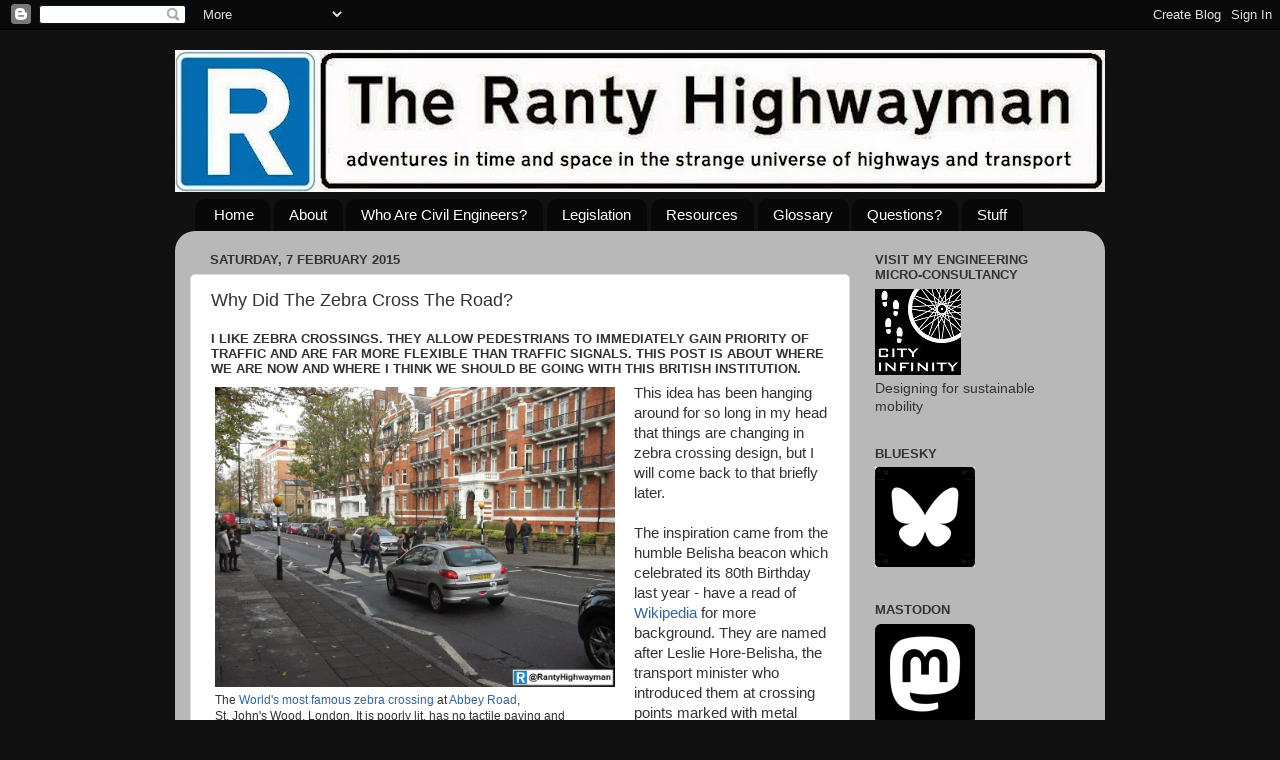

--- FILE ---
content_type: text/html; charset=UTF-8
request_url: https://therantyhighwayman.blogspot.com/2015/02/why-did-zebra-cross-road.html
body_size: 41148
content:
<!DOCTYPE html>
<html class='v2' dir='ltr' lang='en-GB'>
<head>
<link href='https://www.blogger.com/static/v1/widgets/335934321-css_bundle_v2.css' rel='stylesheet' type='text/css'/>
<meta content='width=1100' name='viewport'/>
<meta content='text/html; charset=UTF-8' http-equiv='Content-Type'/>
<meta content='blogger' name='generator'/>
<link href='https://therantyhighwayman.blogspot.com/favicon.ico' rel='icon' type='image/x-icon'/>
<link href='https://therantyhighwayman.blogspot.com/2015/02/why-did-zebra-cross-road.html' rel='canonical'/>
<link rel="alternate" type="application/atom+xml" title="The Ranty Highwayman - Atom" href="https://therantyhighwayman.blogspot.com/feeds/posts/default" />
<link rel="alternate" type="application/rss+xml" title="The Ranty Highwayman - RSS" href="https://therantyhighwayman.blogspot.com/feeds/posts/default?alt=rss" />
<link rel="service.post" type="application/atom+xml" title="The Ranty Highwayman - Atom" href="https://www.blogger.com/feeds/1828166865647185633/posts/default" />

<link rel="alternate" type="application/atom+xml" title="The Ranty Highwayman - Atom" href="https://therantyhighwayman.blogspot.com/feeds/5386607041588376458/comments/default" />
<!--Can't find substitution for tag [blog.ieCssRetrofitLinks]-->
<link href='https://blogger.googleusercontent.com/img/b/R29vZ2xl/AVvXsEh3zrY3iEBB1WWLPx66wY5VPdtV8JImcabVrKeijEkCTLHWyShaSs1iS4sO2Wd6z2lMKI6LtmJEG7aHrq7MlTYZSNrN7CDzxOrVcOwAO9Mc5mZbQ9-LwNkI-wVfyXNQ3_KKtbpC9mfyRL8/s1600/1+(12).JPG' rel='image_src'/>
<meta content='https://therantyhighwayman.blogspot.com/2015/02/why-did-zebra-cross-road.html' property='og:url'/>
<meta content='Why Did The Zebra Cross The Road?' property='og:title'/>
<meta content=' I like zebra crossings. They allow pedestrians to immediately gain priority of traffic and are far more flexible than traffic signals. This...' property='og:description'/>
<meta content='https://blogger.googleusercontent.com/img/b/R29vZ2xl/AVvXsEh3zrY3iEBB1WWLPx66wY5VPdtV8JImcabVrKeijEkCTLHWyShaSs1iS4sO2Wd6z2lMKI6LtmJEG7aHrq7MlTYZSNrN7CDzxOrVcOwAO9Mc5mZbQ9-LwNkI-wVfyXNQ3_KKtbpC9mfyRL8/w1200-h630-p-k-no-nu/1+(12).JPG' property='og:image'/>
<title>The Ranty Highwayman: Why Did The Zebra Cross The Road?</title>
<style id='page-skin-1' type='text/css'><!--
/*-----------------------------------------------
Blogger Template Style
Name:     Picture Window
Designer: Blogger
URL:      www.blogger.com
----------------------------------------------- */
/* Content
----------------------------------------------- */
body {
font: normal normal 15px Arial, Tahoma, Helvetica, FreeSans, sans-serif;
color: #333333;
background: #111111 none no-repeat scroll center center;
}
html body .region-inner {
min-width: 0;
max-width: 100%;
width: auto;
}
.content-outer {
font-size: 90%;
}
a:link {
text-decoration:none;
color: #336699;
}
a:visited {
text-decoration:none;
color: #6699cc;
}
a:hover {
text-decoration:underline;
color: #33aaff;
}
.content-outer {
background: transparent none repeat scroll top left;
-moz-border-radius: 0;
-webkit-border-radius: 0;
-goog-ms-border-radius: 0;
border-radius: 0;
-moz-box-shadow: 0 0 0 rgba(0, 0, 0, .15);
-webkit-box-shadow: 0 0 0 rgba(0, 0, 0, .15);
-goog-ms-box-shadow: 0 0 0 rgba(0, 0, 0, .15);
box-shadow: 0 0 0 rgba(0, 0, 0, .15);
margin: 20px auto;
}
.content-inner {
padding: 0;
}
/* Header
----------------------------------------------- */
.header-outer {
background: transparent none repeat-x scroll top left;
_background-image: none;
color: #ffffff;
-moz-border-radius: 0;
-webkit-border-radius: 0;
-goog-ms-border-radius: 0;
border-radius: 0;
}
.Header img, .Header #header-inner {
-moz-border-radius: 0;
-webkit-border-radius: 0;
-goog-ms-border-radius: 0;
border-radius: 0;
}
.header-inner .Header .titlewrapper,
.header-inner .Header .descriptionwrapper {
padding-left: 0;
padding-right: 0;
}
.Header h1 {
font: normal normal 36px Arial, Tahoma, Helvetica, FreeSans, sans-serif;
text-shadow: 1px 1px 3px rgba(0, 0, 0, 0.3);
}
.Header h1 a {
color: #ffffff;
}
.Header .description {
font-size: 130%;
}
/* Tabs
----------------------------------------------- */
.tabs-inner {
margin: .5em 20px 0;
padding: 0;
}
.tabs-inner .section {
margin: 0;
}
.tabs-inner .widget ul {
padding: 0;
background: transparent none repeat scroll bottom;
-moz-border-radius: 0;
-webkit-border-radius: 0;
-goog-ms-border-radius: 0;
border-radius: 0;
}
.tabs-inner .widget li {
border: none;
}
.tabs-inner .widget li a {
display: inline-block;
padding: .5em 1em;
margin-right: .25em;
color: #ffffff;
font: normal normal 15px Arial, Tahoma, Helvetica, FreeSans, sans-serif;
-moz-border-radius: 10px 10px 0 0;
-webkit-border-top-left-radius: 10px;
-webkit-border-top-right-radius: 10px;
-goog-ms-border-radius: 10px 10px 0 0;
border-radius: 10px 10px 0 0;
background: transparent url(https://resources.blogblog.com/blogblog/data/1kt/transparent/black50.png) repeat scroll top left;
border-right: 1px solid transparent;
}
.tabs-inner .widget li:first-child a {
padding-left: 1.25em;
-moz-border-radius-topleft: 10px;
-moz-border-radius-bottomleft: 0;
-webkit-border-top-left-radius: 10px;
-webkit-border-bottom-left-radius: 0;
-goog-ms-border-top-left-radius: 10px;
-goog-ms-border-bottom-left-radius: 0;
border-top-left-radius: 10px;
border-bottom-left-radius: 0;
}
.tabs-inner .widget li.selected a,
.tabs-inner .widget li a:hover {
position: relative;
z-index: 1;
background: transparent url(https://resources.blogblog.com/blogblog/data/1kt/transparent/white80.png) repeat scroll bottom;
color: #336699;
-moz-box-shadow: 0 0 3px rgba(0, 0, 0, .15);
-webkit-box-shadow: 0 0 3px rgba(0, 0, 0, .15);
-goog-ms-box-shadow: 0 0 3px rgba(0, 0, 0, .15);
box-shadow: 0 0 3px rgba(0, 0, 0, .15);
}
/* Headings
----------------------------------------------- */
h2 {
font: bold normal 13px Arial, Tahoma, Helvetica, FreeSans, sans-serif;
text-transform: uppercase;
color: #333333;
margin: .5em 0;
}
/* Main
----------------------------------------------- */
.main-outer {
background: transparent url(https://resources.blogblog.com/blogblog/data/1kt/transparent/white80.png) repeat scroll top left;
-moz-border-radius: 20px 20px 0 0;
-webkit-border-top-left-radius: 20px;
-webkit-border-top-right-radius: 20px;
-webkit-border-bottom-left-radius: 0;
-webkit-border-bottom-right-radius: 0;
-goog-ms-border-radius: 20px 20px 0 0;
border-radius: 20px 20px 0 0;
-moz-box-shadow: 0 1px 3px rgba(0, 0, 0, .15);
-webkit-box-shadow: 0 1px 3px rgba(0, 0, 0, .15);
-goog-ms-box-shadow: 0 1px 3px rgba(0, 0, 0, .15);
box-shadow: 0 1px 3px rgba(0, 0, 0, .15);
}
.main-inner {
padding: 15px 20px 20px;
}
.main-inner .column-center-inner {
padding: 0 0;
}
.main-inner .column-left-inner {
padding-left: 0;
}
.main-inner .column-right-inner {
padding-right: 0;
}
/* Posts
----------------------------------------------- */
h3.post-title {
margin: 0;
font: normal normal 18px Arial, Tahoma, Helvetica, FreeSans, sans-serif;
}
.comments h4 {
margin: 1em 0 0;
font: normal normal 18px Arial, Tahoma, Helvetica, FreeSans, sans-serif;
}
.date-header span {
color: #333333;
}
.post-outer {
background-color: #ffffff;
border: solid 1px #dddddd;
-moz-border-radius: 5px;
-webkit-border-radius: 5px;
border-radius: 5px;
-goog-ms-border-radius: 5px;
padding: 15px 20px;
margin: 0 -20px 20px;
}
.post-body {
line-height: 1.4;
font-size: 110%;
position: relative;
}
.post-header {
margin: 0 0 1.5em;
color: #999999;
line-height: 1.6;
}
.post-footer {
margin: .5em 0 0;
color: #999999;
line-height: 1.6;
}
#blog-pager {
font-size: 140%
}
#comments .comment-author {
padding-top: 1.5em;
border-top: dashed 1px #ccc;
border-top: dashed 1px rgba(128, 128, 128, .5);
background-position: 0 1.5em;
}
#comments .comment-author:first-child {
padding-top: 0;
border-top: none;
}
.avatar-image-container {
margin: .2em 0 0;
}
/* Comments
----------------------------------------------- */
.comments .comments-content .icon.blog-author {
background-repeat: no-repeat;
background-image: url([data-uri]);
}
.comments .comments-content .loadmore a {
border-top: 1px solid #33aaff;
border-bottom: 1px solid #33aaff;
}
.comments .continue {
border-top: 2px solid #33aaff;
}
/* Widgets
----------------------------------------------- */
.widget ul, .widget #ArchiveList ul.flat {
padding: 0;
list-style: none;
}
.widget ul li, .widget #ArchiveList ul.flat li {
border-top: dashed 1px #ccc;
border-top: dashed 1px rgba(128, 128, 128, .5);
}
.widget ul li:first-child, .widget #ArchiveList ul.flat li:first-child {
border-top: none;
}
.widget .post-body ul {
list-style: disc;
}
.widget .post-body ul li {
border: none;
}
/* Footer
----------------------------------------------- */
.footer-outer {
color:#cccccc;
background: transparent url(https://resources.blogblog.com/blogblog/data/1kt/transparent/black50.png) repeat scroll top left;
-moz-border-radius: 0 0 20px 20px;
-webkit-border-top-left-radius: 0;
-webkit-border-top-right-radius: 0;
-webkit-border-bottom-left-radius: 20px;
-webkit-border-bottom-right-radius: 20px;
-goog-ms-border-radius: 0 0 20px 20px;
border-radius: 0 0 20px 20px;
-moz-box-shadow: 0 1px 3px rgba(0, 0, 0, .15);
-webkit-box-shadow: 0 1px 3px rgba(0, 0, 0, .15);
-goog-ms-box-shadow: 0 1px 3px rgba(0, 0, 0, .15);
box-shadow: 0 1px 3px rgba(0, 0, 0, .15);
}
.footer-inner {
padding: 10px 20px 20px;
}
.footer-outer a {
color: #99ccee;
}
.footer-outer a:visited {
color: #77aaee;
}
.footer-outer a:hover {
color: #33aaff;
}
.footer-outer .widget h2 {
color: #aaaaaa;
}
/* Mobile
----------------------------------------------- */
html body.mobile {
height: auto;
}
html body.mobile {
min-height: 480px;
background-size: 100% auto;
}
.mobile .body-fauxcolumn-outer {
background: transparent none repeat scroll top left;
}
html .mobile .mobile-date-outer, html .mobile .blog-pager {
border-bottom: none;
background: transparent url(https://resources.blogblog.com/blogblog/data/1kt/transparent/white80.png) repeat scroll top left;
margin-bottom: 10px;
}
.mobile .date-outer {
background: transparent url(https://resources.blogblog.com/blogblog/data/1kt/transparent/white80.png) repeat scroll top left;
}
.mobile .header-outer, .mobile .main-outer,
.mobile .post-outer, .mobile .footer-outer {
-moz-border-radius: 0;
-webkit-border-radius: 0;
-goog-ms-border-radius: 0;
border-radius: 0;
}
.mobile .content-outer,
.mobile .main-outer,
.mobile .post-outer {
background: inherit;
border: none;
}
.mobile .content-outer {
font-size: 100%;
}
.mobile-link-button {
background-color: #336699;
}
.mobile-link-button a:link, .mobile-link-button a:visited {
color: #ffffff;
}
.mobile-index-contents {
color: #333333;
}
.mobile .tabs-inner .PageList .widget-content {
background: transparent url(https://resources.blogblog.com/blogblog/data/1kt/transparent/white80.png) repeat scroll bottom;
color: #336699;
}
.mobile .tabs-inner .PageList .widget-content .pagelist-arrow {
border-left: 1px solid transparent;
}

--></style>
<style id='template-skin-1' type='text/css'><!--
body {
min-width: 930px;
}
.content-outer, .content-fauxcolumn-outer, .region-inner {
min-width: 930px;
max-width: 930px;
_width: 930px;
}
.main-inner .columns {
padding-left: 0;
padding-right: 240px;
}
.main-inner .fauxcolumn-center-outer {
left: 0;
right: 240px;
/* IE6 does not respect left and right together */
_width: expression(this.parentNode.offsetWidth -
parseInt("0") -
parseInt("240px") + 'px');
}
.main-inner .fauxcolumn-left-outer {
width: 0;
}
.main-inner .fauxcolumn-right-outer {
width: 240px;
}
.main-inner .column-left-outer {
width: 0;
right: 100%;
margin-left: -0;
}
.main-inner .column-right-outer {
width: 240px;
margin-right: -240px;
}
#layout {
min-width: 0;
}
#layout .content-outer {
min-width: 0;
width: 800px;
}
#layout .region-inner {
min-width: 0;
width: auto;
}
body#layout div.add_widget {
padding: 8px;
}
body#layout div.add_widget a {
margin-left: 32px;
}
--></style>
<link href='https://www.blogger.com/dyn-css/authorization.css?targetBlogID=1828166865647185633&amp;zx=73a90c65-ef6b-48a9-8b49-71d50ceb613a' media='none' onload='if(media!=&#39;all&#39;)media=&#39;all&#39;' rel='stylesheet'/><noscript><link href='https://www.blogger.com/dyn-css/authorization.css?targetBlogID=1828166865647185633&amp;zx=73a90c65-ef6b-48a9-8b49-71d50ceb613a' rel='stylesheet'/></noscript>
<meta name='google-adsense-platform-account' content='ca-host-pub-1556223355139109'/>
<meta name='google-adsense-platform-domain' content='blogspot.com'/>

</head>
<body class='loading variant-open'>
<div class='navbar section' id='navbar' name='Navbar'><div class='widget Navbar' data-version='1' id='Navbar1'><script type="text/javascript">
    function setAttributeOnload(object, attribute, val) {
      if(window.addEventListener) {
        window.addEventListener('load',
          function(){ object[attribute] = val; }, false);
      } else {
        window.attachEvent('onload', function(){ object[attribute] = val; });
      }
    }
  </script>
<div id="navbar-iframe-container"></div>
<script type="text/javascript" src="https://apis.google.com/js/platform.js"></script>
<script type="text/javascript">
      gapi.load("gapi.iframes:gapi.iframes.style.bubble", function() {
        if (gapi.iframes && gapi.iframes.getContext) {
          gapi.iframes.getContext().openChild({
              url: 'https://www.blogger.com/navbar/1828166865647185633?po\x3d5386607041588376458\x26origin\x3dhttps://therantyhighwayman.blogspot.com',
              where: document.getElementById("navbar-iframe-container"),
              id: "navbar-iframe"
          });
        }
      });
    </script><script type="text/javascript">
(function() {
var script = document.createElement('script');
script.type = 'text/javascript';
script.src = '//pagead2.googlesyndication.com/pagead/js/google_top_exp.js';
var head = document.getElementsByTagName('head')[0];
if (head) {
head.appendChild(script);
}})();
</script>
</div></div>
<div class='body-fauxcolumns'>
<div class='fauxcolumn-outer body-fauxcolumn-outer'>
<div class='cap-top'>
<div class='cap-left'></div>
<div class='cap-right'></div>
</div>
<div class='fauxborder-left'>
<div class='fauxborder-right'></div>
<div class='fauxcolumn-inner'>
</div>
</div>
<div class='cap-bottom'>
<div class='cap-left'></div>
<div class='cap-right'></div>
</div>
</div>
</div>
<div class='content'>
<div class='content-fauxcolumns'>
<div class='fauxcolumn-outer content-fauxcolumn-outer'>
<div class='cap-top'>
<div class='cap-left'></div>
<div class='cap-right'></div>
</div>
<div class='fauxborder-left'>
<div class='fauxborder-right'></div>
<div class='fauxcolumn-inner'>
</div>
</div>
<div class='cap-bottom'>
<div class='cap-left'></div>
<div class='cap-right'></div>
</div>
</div>
</div>
<div class='content-outer'>
<div class='content-cap-top cap-top'>
<div class='cap-left'></div>
<div class='cap-right'></div>
</div>
<div class='fauxborder-left content-fauxborder-left'>
<div class='fauxborder-right content-fauxborder-right'></div>
<div class='content-inner'>
<header>
<div class='header-outer'>
<div class='header-cap-top cap-top'>
<div class='cap-left'></div>
<div class='cap-right'></div>
</div>
<div class='fauxborder-left header-fauxborder-left'>
<div class='fauxborder-right header-fauxborder-right'></div>
<div class='region-inner header-inner'>
<div class='header section' id='header' name='Header'><div class='widget Header' data-version='1' id='Header1'>
<div id='header-inner'>
<a href='https://therantyhighwayman.blogspot.com/' style='display: block'>
<img alt='The Ranty Highwayman' height='142px; ' id='Header1_headerimg' src='https://blogger.googleusercontent.com/img/b/R29vZ2xl/AVvXsEi0PgvdFMCKe73WIFsqXidyAYTjwU39cxeJ6CXNTbDc-_4nVTpA_TXdnlzdbWEDYrp8YmcwCz2UsrnHenFHWmDbmdYB1lfvDj7p0GDW7tvvWu76t1s7Dpu_KT7pyGjTk6FJll1hDBU2xq0/s930/Ranty+Banner+Large+v3.jpg' style='display: block' width='930px; '/>
</a>
</div>
</div></div>
</div>
</div>
<div class='header-cap-bottom cap-bottom'>
<div class='cap-left'></div>
<div class='cap-right'></div>
</div>
</div>
</header>
<div class='tabs-outer'>
<div class='tabs-cap-top cap-top'>
<div class='cap-left'></div>
<div class='cap-right'></div>
</div>
<div class='fauxborder-left tabs-fauxborder-left'>
<div class='fauxborder-right tabs-fauxborder-right'></div>
<div class='region-inner tabs-inner'>
<div class='tabs section' id='crosscol' name='Cross-column'><div class='widget PageList' data-version='1' id='PageList1'>
<h2>Pages</h2>
<div class='widget-content'>
<ul>
<li>
<a href='https://therantyhighwayman.blogspot.com/'>Home</a>
</li>
<li>
<a href='https://therantyhighwayman.blogspot.com/p/why-this-blog.html'>About</a>
</li>
<li>
<a href='https://therantyhighwayman.blogspot.com/p/who-are-civil-engineers_25.html'>Who Are Civil Engineers?</a>
</li>
<li>
<a href='https://therantyhighwayman.blogspot.com/p/legislation.html'>Legislation</a>
</li>
<li>
<a href='https://therantyhighwayman.blogspot.com/p/resources.html'>Resources</a>
</li>
<li>
<a href='https://therantyhighwayman.blogspot.com/p/glossary-working.html'>Glossary</a>
</li>
<li>
<a href='https://therantyhighwayman.blogspot.com/p/questions.html'>Questions?</a>
</li>
<li>
<a href='https://therantyhighwayman.blogspot.com/p/writing.html'>Stuff</a>
</li>
</ul>
<div class='clear'></div>
</div>
</div></div>
<div class='tabs no-items section' id='crosscol-overflow' name='Cross-Column 2'></div>
</div>
</div>
<div class='tabs-cap-bottom cap-bottom'>
<div class='cap-left'></div>
<div class='cap-right'></div>
</div>
</div>
<div class='main-outer'>
<div class='main-cap-top cap-top'>
<div class='cap-left'></div>
<div class='cap-right'></div>
</div>
<div class='fauxborder-left main-fauxborder-left'>
<div class='fauxborder-right main-fauxborder-right'></div>
<div class='region-inner main-inner'>
<div class='columns fauxcolumns'>
<div class='fauxcolumn-outer fauxcolumn-center-outer'>
<div class='cap-top'>
<div class='cap-left'></div>
<div class='cap-right'></div>
</div>
<div class='fauxborder-left'>
<div class='fauxborder-right'></div>
<div class='fauxcolumn-inner'>
</div>
</div>
<div class='cap-bottom'>
<div class='cap-left'></div>
<div class='cap-right'></div>
</div>
</div>
<div class='fauxcolumn-outer fauxcolumn-left-outer'>
<div class='cap-top'>
<div class='cap-left'></div>
<div class='cap-right'></div>
</div>
<div class='fauxborder-left'>
<div class='fauxborder-right'></div>
<div class='fauxcolumn-inner'>
</div>
</div>
<div class='cap-bottom'>
<div class='cap-left'></div>
<div class='cap-right'></div>
</div>
</div>
<div class='fauxcolumn-outer fauxcolumn-right-outer'>
<div class='cap-top'>
<div class='cap-left'></div>
<div class='cap-right'></div>
</div>
<div class='fauxborder-left'>
<div class='fauxborder-right'></div>
<div class='fauxcolumn-inner'>
</div>
</div>
<div class='cap-bottom'>
<div class='cap-left'></div>
<div class='cap-right'></div>
</div>
</div>
<!-- corrects IE6 width calculation -->
<div class='columns-inner'>
<div class='column-center-outer'>
<div class='column-center-inner'>
<div class='main section' id='main' name='Main'><div class='widget Blog' data-version='1' id='Blog1'>
<div class='blog-posts hfeed'>

          <div class="date-outer">
        
<h2 class='date-header'><span>Saturday, 7 February 2015</span></h2>

          <div class="date-posts">
        
<div class='post-outer'>
<div class='post hentry uncustomized-post-template' itemprop='blogPost' itemscope='itemscope' itemtype='http://schema.org/BlogPosting'>
<meta content='https://blogger.googleusercontent.com/img/b/R29vZ2xl/AVvXsEh3zrY3iEBB1WWLPx66wY5VPdtV8JImcabVrKeijEkCTLHWyShaSs1iS4sO2Wd6z2lMKI6LtmJEG7aHrq7MlTYZSNrN7CDzxOrVcOwAO9Mc5mZbQ9-LwNkI-wVfyXNQ3_KKtbpC9mfyRL8/s1600/1+(12).JPG' itemprop='image_url'/>
<meta content='1828166865647185633' itemprop='blogId'/>
<meta content='5386607041588376458' itemprop='postId'/>
<a name='5386607041588376458'></a>
<h3 class='post-title entry-title' itemprop='name'>
Why Did The Zebra Cross The Road?
</h3>
<div class='post-header'>
<div class='post-header-line-1'></div>
</div>
<div class='post-body entry-content' id='post-body-5386607041588376458' itemprop='description articleBody'>
<h2>
<span style="font-family: Arial, Helvetica, sans-serif;">I like zebra crossings. They allow pedestrians to immediately gain priority of traffic and are far more flexible than traffic signals. This post is about where we are now and where I think we should be going with this British Institution.</span></h2>
<div>
<table cellpadding="0" cellspacing="0" class="tr-caption-container" style="float: left; margin-right: 1em; text-align: left;"><tbody>
<tr><td style="text-align: center;"><a href="https://blogger.googleusercontent.com/img/b/R29vZ2xl/AVvXsEh3zrY3iEBB1WWLPx66wY5VPdtV8JImcabVrKeijEkCTLHWyShaSs1iS4sO2Wd6z2lMKI6LtmJEG7aHrq7MlTYZSNrN7CDzxOrVcOwAO9Mc5mZbQ9-LwNkI-wVfyXNQ3_KKtbpC9mfyRL8/s1600/1+(12).JPG" imageanchor="1" style="clear: left; margin-bottom: 1em; margin-left: auto; margin-right: auto;"><img border="0" height="300" src="https://blogger.googleusercontent.com/img/b/R29vZ2xl/AVvXsEh3zrY3iEBB1WWLPx66wY5VPdtV8JImcabVrKeijEkCTLHWyShaSs1iS4sO2Wd6z2lMKI6LtmJEG7aHrq7MlTYZSNrN7CDzxOrVcOwAO9Mc5mZbQ9-LwNkI-wVfyXNQ3_KKtbpC9mfyRL8/s1600/1+(12).JPG" width="400" /></a></td></tr>
<tr><td class="tr-caption" style="text-align: left;"><span style="font-family: Arial, Helvetica, sans-serif;">The <a href="http://en.wikipedia.org/wiki/Abbey_Road#Album_cover">World's most famous zebra crossing</a> at <a href="//goo.gl/maps/d3x68">Abbey Road</a>,<br />St. John's Wood, London. It is poorly lit, has no tactile paving and</span><br />
<span style="font-family: Arial, Helvetica, sans-serif;">the dropped kerbs are not great. But, it has its own <a href="http://www.abbeyroad.com/Crossing">webcam</a>!</span></td></tr>
</tbody></table>
<span style="font-family: Arial, Helvetica, sans-serif;">This idea has been hanging around for so long in my head that things are changing in zebra crossing design, but I will come back to that briefly later.&nbsp;</span><br />
<span style="font-family: Arial, Helvetica, sans-serif;"><br /></span>
<span style="font-family: Arial, Helvetica, sans-serif;">The inspiration came from the humble Belisha beacon which celebrated its 80th Birthday last year - have a read of <a href="http://en.wikipedia.org/wiki/Belisha_beacon">Wikipedia</a> for more background. They are named after Leslie Hore-Belisha, the transport minister who introduced them at crossing points marked with metal road studs.&nbsp;</span><br />
<span style="font-family: Arial, Helvetica, sans-serif;"><br /></span>
<span style="font-family: Arial, Helvetica, sans-serif;">Zebra crossings as we would recognise them didn't appear until 1951 when stripes were added to make the more conspicuous.&nbsp;</span><span style="font-family: Arial, Helvetica, sans-serif;">For a detailed history, check out the brilliant </span><a href="http://www.cbrd.co.uk/articles/pedestrian-crossings/1.shtml" style="font-family: Arial, Helvetica, sans-serif;">CBRD website</a><span style="font-family: Arial, Helvetica, sans-serif;">&nbsp;and we are indebted to <a href="http://www.livingstreets.org.uk/about-us/our-history">Living Streets</a> (previously known as the Pedestrian Association) getting them introduced in the first place. One important point to make about Zebra crossings is to get priority over traffic, people are actually meant to step onto them (easier said than done!).</span></div>
<div>
<span style="font-family: Arial, Helvetica, sans-serif;"><br /></span></div>
<div>
<span style="font-family: Arial, Helvetica, sans-serif;">So, let's kick off with the law. As usual, we have primary (acts) and secondary (regulations) legislation governing what we can do and Zebra crossings are no exception. <a href="http://www.legislation.gov.uk/ukpga/1984/27/section/23">S23</a> of the Road Traffic Regulation Act gives traffic authorities the power to establish pedestrian crossings on their roads (<a href="http://www.legislation.gov.uk/ukpga/1984/27/section/24">S24</a> gives similar powers to the Secretary of State for his roads - i.e. trunk roads). <a href="http://www.legislation.gov.uk/ukpga/1984/27/section/25">S25</a> of the Act gives power of the Secretary of State to make Regulations governing pedestrian crossings. We have to publish proposals and people have the right to object to them being placed.</span><br />
<span style="font-family: Arial, Helvetica, sans-serif;"><br /></span>
<span style="font-family: Arial, Helvetica, sans-serif;">The regulations which cover pedestrian crossings are the snappily titled "<a href="http://www.legislation.gov.uk/uksi/1997/2400/contents/made">Zebra, Pelican &amp; Puffin Pedestrian Crossing Regulations and General Directions 1997</a>". (Northern Ireland has <a href="http://www.legislation.gov.uk/nisr/2006/164/contents/made">2006 Regulations</a>). For those worrying about Toucan crossings, don't they are essentially modified Pelicans or Puffins (same applies for Pegasus crossings for equestrians). Anyway, this is about Zebras.</span><br />
<span style="font-family: Arial, Helvetica, sans-serif;"><br /></span>
<br />
<table cellpadding="0" cellspacing="0" class="tr-caption-container" style="float: right; margin-left: 1em; text-align: right;"><tbody>
<tr><td style="text-align: center;"><a href="https://blogger.googleusercontent.com/img/b/R29vZ2xl/AVvXsEiLGKXkljHcLXEVpjCYVmM_qik6CyLdey7DGhS8zRxxC64qnMLErgLmfJiLy6b4jRuG-e4Fnp1Tgt8X6g4q4yiQmwb-eU_lw1iB6F50skqjmOiKg3t4YYTgUFuZF1zgR9ZSbvcwP65nozM/s1600/1+(8).JPG" imageanchor="1" style="clear: right; margin-bottom: 1em; margin-left: auto; margin-right: auto;"><img border="0" height="300" src="https://blogger.googleusercontent.com/img/b/R29vZ2xl/AVvXsEiLGKXkljHcLXEVpjCYVmM_qik6CyLdey7DGhS8zRxxC64qnMLErgLmfJiLy6b4jRuG-e4Fnp1Tgt8X6g4q4yiQmwb-eU_lw1iB6F50skqjmOiKg3t4YYTgUFuZF1zgR9ZSbvcwP65nozM/s1600/1+(8).JPG" width="400" /></a></td></tr>
<tr><td class="tr-caption" style="text-align: left;"><span style="font-family: Arial, Helvetica, sans-serif;">A zebra crossing with an island and a central Belisha beacon<br />is taken as two separate crossings.</span></td></tr>
</tbody></table>
<span style="font-family: Arial, Helvetica, sans-serif;">Other relevant law will be the <a href="http://www.legislation.gov.uk/uksi/2002/3113/contents/made">Traffic Signs Regulations and General Directions 2002</a> (as amended) which covers the traffic signs and road markings associated with Zebra crossings. Later this year the ZPPPCRGD1997 (!) will be absorbed into the TSRGD (<a href="https://www.gov.uk/government/consultations/traffic-signs-regulations-and-general-directions-2015">2015</a>) which makes a bit of sense in my view (and I will post about it then).</span><br />
<span style="font-family: Arial, Helvetica, sans-serif;"><br /></span>
<span style="font-family: Arial, Helvetica, sans-serif;">In terms of "official" guidance, there are two things which can be referred to;</span><br />
<ul>
<li><a href="https://www.gov.uk/government/uploads/system/uploads/attachment_data/file/330269/ltn-1-95_Assessment-Crossings.pdf" style="font-family: Arial, Helvetica, sans-serif;">Local Transport Note 1/95</a><span style="font-family: Arial, Helvetica, sans-serif;"> "The Assessment of Pedestrian Crossings"</span></li>
</ul>
<ul>
<li><a href="https://www.gov.uk/government/uploads/system/uploads/attachment_data/file/330214/ltn-2-95_pedestrian-crossings.pdf" style="font-family: Arial, Helvetica, sans-serif;">Local Transport Note 2/95</a><span style="font-family: Arial, Helvetica, sans-serif;"> "The Design of Pedestrian Crossings"</span></li>
</ul>
<br />
<span style="font-family: Arial, Helvetica, sans-serif;">A word of warning. Although these are current Government guidance documents, they are almost 20 years old and so not a reflection of modern thinking, although the assessment document does try and get designers to consider sites on their merit and approach schemes logically. The design document goes into more detail on the general design and layout considerations for pedestrian crossings with specific advice for Zebra crossings.</span><br />
<span style="font-family: Arial, Helvetica, sans-serif;"><br /></span>
<span style="font-family: Arial, Helvetica, sans-serif;">At this point I need to remind you that guidance is not law and one is free to depart from it, so long as the legal provisions are met. In short, this gives rise to quite a lot of flexibility in how Zebra crossings can be laid out - far more than some of my peers would have you believe. For practitioners, it is good practice to keep a design note on the whys and wherefores, especially if you are going a little unconventional.</span><br />
<span style="font-family: Arial, Helvetica, sans-serif;"><br /></span>
<br />
<table cellpadding="0" cellspacing="0" class="tr-caption-container" style="float: left; margin-right: 1em; text-align: left;"><tbody>
<tr><td style="text-align: center;"><a href="https://blogger.googleusercontent.com/img/b/R29vZ2xl/AVvXsEiEqC9kSP6cQFWv4dTVGfpsEvkmQIm1LygPcR-9taLQB0Oo-1SnO5pa0pMS1xea_pYCqM2nbJ5Q1xRVwSaSoXvHRJfi0HAgj5Lesddryv3ZPzOD4VoSXvLC4nvyd-XXYBp3t0XAiEkHlRo/s1600/1+(15).JPG" imageanchor="1" style="clear: right; margin-bottom: 1em; margin-left: auto; margin-right: auto;"><img border="0" height="400" src="https://blogger.googleusercontent.com/img/b/R29vZ2xl/AVvXsEiEqC9kSP6cQFWv4dTVGfpsEvkmQIm1LygPcR-9taLQB0Oo-1SnO5pa0pMS1xea_pYCqM2nbJ5Q1xRVwSaSoXvHRJfi0HAgj5Lesddryv3ZPzOD4VoSXvLC4nvyd-XXYBp3t0XAiEkHlRo/s1600/1+(15).JPG" width="300" /></a></td></tr>
<tr><td class="tr-caption" style="text-align: left;"><span style="font-family: Arial, Helvetica, sans-serif;">The humble Belisha beacon</span></td></tr>
</tbody></table>
<span style="font-family: Arial, Helvetica, sans-serif;">So, what constitutes a Zebra crossing? First, it is the Belisha beacon. The size and colour of the flashing globe is regulated (along with the flash rate). The beacon mounting height is regulated and so are the black and white stripes on the poles.</span><br />
<span style="font-family: Arial, Helvetica, sans-serif;"><br /></span>
<span style="font-family: Arial, Helvetica, sans-serif;">Then we have road markings. We of course need the black and white stripes on the road (the black normally being the road surface) which have their dimensions regulated along with the layout, number and length of the zig-zags (known as the "controlled area"). We also have stop lines and crossing studs (painted or metal) to think about. <a href="http://www.legislation.gov.uk/uksi/1997/2400/schedule/1/made">Schedule 1</a> of the ZPPPCR1997 gives the ranges.</span><br />
<span style="font-family: Arial, Helvetica, sans-serif;"><br /></span>
<span style="font-family: Arial, Helvetica, sans-serif;">One other thing to consider is the often thorny issue of tactile paving. Now, it is not specifically a legal requirement, but with the provisions of the <a href="http://www.equalityhumanrights.com/private-and-public-sector-guidance/organisations-and-businesses/duty-make-reasonable-adjustments-remove-barriers-disabled-people">Equality Act 2010</a>, highway authorities need to ensure that new schemes are accessible and this includes substantial maintenance work.&nbsp;</span><br />
<span style="font-family: Arial, Helvetica, sans-serif;"><br /></span>
<br />
<table cellpadding="0" cellspacing="0" class="tr-caption-container" style="float: right; margin-left: 1em; text-align: right;"><tbody>
<tr><td style="text-align: center;"><a href="https://blogger.googleusercontent.com/img/b/R29vZ2xl/AVvXsEh7hTZWxDwkfxa9X97-Xx2MILlh0-9YJBZt91tKQlnVMCjDTd2YaU91LMlyyXpeYIDNy_V6FkIO-j_5jwSWRLn7-V743n7pkYeYizOwV8whqTQrnszlxVgBXOMP8NBLQR9-aDDFbjkmhac/s1600/zeb+6.jpg" imageanchor="1" style="clear: left; margin-bottom: 1em; margin-left: auto; margin-right: auto;"><img border="0" height="300" src="https://blogger.googleusercontent.com/img/b/R29vZ2xl/AVvXsEh7hTZWxDwkfxa9X97-Xx2MILlh0-9YJBZt91tKQlnVMCjDTd2YaU91LMlyyXpeYIDNy_V6FkIO-j_5jwSWRLn7-V743n7pkYeYizOwV8whqTQrnszlxVgBXOMP8NBLQR9-aDDFbjkmhac/s1600/zeb+6.jpg" width="400" /></a></td></tr>
<tr><td class="tr-caption" style="text-align: left;"><span style="font-family: Arial, Helvetica, sans-serif;">Your basic zebra crossing tactile paving is red, with a row of two<br />tiles at the dropped kerb and a "stem" 3 tiles wide which ideally<br />runs to the back of footway to blind and partially-sighted people<br />can find and orientate themselves.</span></td></tr>
</tbody></table>
<span style="font-family: Arial, Helvetica, sans-serif;">Tactile paving is there to guide people with visual impairment to the crossing point and is needed because of the need to provide <a href="http://therantyhighwayman.blogspot.co.uk/2014/04/bouncing-buggies.html">flush crossing points</a> for the benefit of people with reduced mobility. <a href="https://www.gov.uk/government/uploads/system/uploads/attachment_data/file/289245/tactile-paving-surfaces.pdf">Guidance on the Use Of Tactile Paving Surfaces</a> suggests that the tactile paving should be red to denote a controlled crossing (i.e. pedestrians control traffic by stepping onto the crossing).</span><span style="font-family: Arial, Helvetica, sans-serif;"><br /></span><br />
<br />
<span style="font-family: Arial, Helvetica, sans-serif;">Even though red is the recommended colour, the guidance also refers to the need for a colour contrast. It is more relaxed in conservation areas as some urban designers and others don't like tactile paving full stop and red brings them out in a rash. I also have it on good authority that this guidance is being revised, but there is nothing out for consultation as yet. The guidance also refers to trials of an embossed "Z" on the post to assist blind and partially-sighted people distinguish from a signalised crossing, although I have never seen this "live" myself.</span><br />
<span style="font-family: Arial, Helvetica, sans-serif;"><br /></span>
<span style="font-family: Arial, Helvetica, sans-serif;">The tactile paving should be 'L' shaped. As one stands by the crossing, the 'L' will be upside down with the 'stem' on the right hand side along with the beacon. The arrangement is to hint at people which way the traffic will be coming from as they start to cross and for a two-way road the "L" shapes won't be a mirror image across the centre of the road (it remains the same on a one-way street). Where Zebra crossings go to islands, the recommended arrangement of tactile paving is given too.</span><br />
<span style="font-family: Arial, Helvetica, sans-serif;"><br /></span>
<br />
<table cellpadding="0" cellspacing="0" class="tr-caption-container" style="float: left; margin-right: 1em; text-align: left;"><tbody>
<tr><td style="text-align: center;"><a href="https://blogger.googleusercontent.com/img/b/R29vZ2xl/AVvXsEgRAgRjDAIAeB4U5ptz4jVApBupQMG3-0Hg0Ixm66kaD3RwHk5mtF_EiGV6eBeArp-Tl7rLYFd9hXpwJXxT3w00QT2zkG7WSU2MUg77DB3-dBgHrp5yEoo4FnG323-c4jxxnZ1soztX1y0/s1600/1+(26).jpg" imageanchor="1" style="clear: left; margin-bottom: 1em; margin-left: auto; margin-right: auto;"><img border="0" height="300" src="https://blogger.googleusercontent.com/img/b/R29vZ2xl/AVvXsEgRAgRjDAIAeB4U5ptz4jVApBupQMG3-0Hg0Ixm66kaD3RwHk5mtF_EiGV6eBeArp-Tl7rLYFd9hXpwJXxT3w00QT2zkG7WSU2MUg77DB3-dBgHrp5yEoo4FnG323-c4jxxnZ1soztX1y0/s1600/1+(26).jpg" width="400" /></a></td></tr>
<tr><td class="tr-caption" style="text-align: left;"><span style="font-family: Arial, Helvetica, sans-serif;">A zebra crossing may be put on a road hump (flat topped!), but<br />other humps are not allowed within the controlled area (zig-zags).</span><br />
<span style="font-family: Arial, Helvetica, sans-serif;">In this photo, we also have the beacon globes mounted around</span><br />
<span style="font-family: Arial, Helvetica, sans-serif;">the posts, light-up stripes on the posts and the post has high</span><br />
<span style="font-family: Arial, Helvetica, sans-serif;">level lighting.</span></td></tr>
</tbody></table>
<span style="font-family: Arial, Helvetica, sans-serif;">We are also allowed to put the zebra crossing on a road hump (flat topped speed table) which can help slow traffic and make the crossing flatter for users and we can put refuges in the middle of a crossing making, sometimes making it a two-stage non-staggered crossing (and you can stagger them if you really must, but this is relatively unusual). We are also able to light crossings, have the white stripes on the beacon posts light up (not flashing) and mount kit in all manner of creative ways.</span><br />
<span style="font-family: Arial, Helvetica, sans-serif;"><br /></span>
<span style="font-family: Arial, Helvetica, sans-serif;">So having read all of the above, my suggestion is bear the fact in mind that there are some things we have to do when designing zebra crossings, but they are very flexible so we can start with the basics. Pedestrians want to cross on the <a href="http://therantyhighwayman.blogspot.co.uk/2013/05/desire.html">desire line</a> and that should be our starting point. All too often zebra (and other) crossing are placed where people won't use them and are then funnelled with miles of guardrail to force them to be used.</span><br />
<span style="font-family: Arial, Helvetica, sans-serif;"><br /></span>
<br />
<div class="separator" style="clear: both; text-align: center;">
<a href="https://blogger.googleusercontent.com/img/b/R29vZ2xl/AVvXsEiicJYPNIloU-bqIsu-5my2h6SRp-udVN7vgNnPIl2SS6IypwEJ1LMNmbC5idNGGgAtljDv4Xcgr31dA2rcurjXmmYUTvYRcaQ8eLaD2jgTJBdhSoJWsslEbFwLRyI37GzZJmY1Sk8qVUc/s1600/canvey.jpg" imageanchor="1" style="clear: right; float: right; margin-bottom: 1em; margin-left: 1em;"><img border="0" height="268" src="https://blogger.googleusercontent.com/img/b/R29vZ2xl/AVvXsEiicJYPNIloU-bqIsu-5my2h6SRp-udVN7vgNnPIl2SS6IypwEJ1LMNmbC5idNGGgAtljDv4Xcgr31dA2rcurjXmmYUTvYRcaQ8eLaD2jgTJBdhSoJWsslEbFwLRyI37GzZJmY1Sk8qVUc/s1600/canvey.jpg" width="400" /></a></div>
<span style="font-family: Arial, Helvetica, sans-serif;">This image (from <a href="//goo.gl/maps/WkVXf">Google Streetview</a>) is a classic example of a zebra crossing where the guardrail probably cost more than the crossing itself. I say probably, because I cannot remember - this was the first zebra crossing I built*, but in my defence I didn't design it, I worked for the maintenance team at the time and we installed schemes for the traffic team. (*yes, 'I' didn't physically do the work, but you know what I mean!).</span><br />
<span style="font-family: Arial, Helvetica, sans-serif;"><br /></span>
<span style="font-family: Arial, Helvetica, sans-serif;">This crossing, on Link Road, Canvey Island, Essex, was installed around 1996 and (from memory) it was to help school children cross this busy road. There must be well over 100 metres of guardrail to keep the kids penned in, although once they are beyond the guardrail goodness only knows what they would do.</span><br />
<span style="font-family: Arial, Helvetica, sans-serif;"><br /></span>
<span style="font-family: Arial, Helvetica, sans-serif;">Many years after this crossing I am still involved in their design, but fortunately, I think I know what I am doing now (well, let the users be the judge of that I suppose). On guardrail, I am at the opposite end of the spectrum these days and I would generally not design it into a scheme. One exception for Zebra crossings would be where they are closely associated with a school pedestrian entrance as there are often crowds of people milling about who could knock a smaller pedestrian into the road. In this situation, I would offset the crossing from the gate by a few metres so the guardrail protects people immediately at the gate.</span><br />
<span style="font-family: Arial, Helvetica, sans-serif;"><br /></span>
<br />
<div class="separator" style="clear: both; text-align: center;">
<a href="https://blogger.googleusercontent.com/img/b/R29vZ2xl/AVvXsEjxGF02b2Bhe6UfPisG55AyjHuWhJQEcCCyR4_coW4ojDhPHvRrbGEGPUFd5xiKshM5fh-KONe4jvk44a5SypsNcmc-8NVPDIg4Eg9oeB_5EyAwz6mGA8BsCTLtEjt5pIW2-b9nSFBOHAw/s1600/1+(13).JPG" imageanchor="1" style="margin-left: 1em; margin-right: 1em;"><img border="0" height="115" src="https://blogger.googleusercontent.com/img/b/R29vZ2xl/AVvXsEjxGF02b2Bhe6UfPisG55AyjHuWhJQEcCCyR4_coW4ojDhPHvRrbGEGPUFd5xiKshM5fh-KONe4jvk44a5SypsNcmc-8NVPDIg4Eg9oeB_5EyAwz6mGA8BsCTLtEjt5pIW2-b9nSFBOHAw/s1600/1+(13).JPG" width="400" /></a></div>
<span style="font-family: Arial, Helvetica, sans-serif;"><br /></span>
<span style="font-family: Arial, Helvetica, sans-serif;">When we look at desire lines more generally, crossing a side road can be an issue for people and although unusual, zebra crossings can be placed across the entry to the side road. The photo above is a panorama of the Abbey Road crossing (to the left) and its sibling across Grove End Road. </span>LTN<span style="font-family: Arial, Helvetica, sans-serif;"> 2/95 recommends;</span><br />
<span style="font-family: Arial, Helvetica, sans-serif;"><br /></span>
<br />
<table cellpadding="0" cellspacing="0" class="tr-caption-container" style="float: left; margin-right: 1em; text-align: left;"><tbody>
<tr><td style="text-align: center;"><a href="https://blogger.googleusercontent.com/img/b/R29vZ2xl/AVvXsEg6W_1j9j78lLrxCV2femuSM4kQ9UwWzU8AkSOXCQpxJBWWkKStBHtVGbXZrJDE4BbPv5x-DAnP-klIh15YF9fFfGMKbR3Ch5M95-Z-6_DCxc_bknQ7dfvxQIjYNcSsPAW7x4Iezke5dkc/s1600/1+(17).JPG" imageanchor="1" style="clear: left; margin-bottom: 1em; margin-left: auto; margin-right: auto;"><img border="0" height="300" src="https://blogger.googleusercontent.com/img/b/R29vZ2xl/AVvXsEg6W_1j9j78lLrxCV2femuSM4kQ9UwWzU8AkSOXCQpxJBWWkKStBHtVGbXZrJDE4BbPv5x-DAnP-klIh15YF9fFfGMKbR3Ch5M95-Z-6_DCxc_bknQ7dfvxQIjYNcSsPAW7x4Iezke5dkc/s1600/1+(17).JPG" width="400" /></a></td></tr>
<tr><td class="tr-caption" style="text-align: left;"><span style="font-family: Arial, Helvetica, sans-serif;">Another side road zebra at <a href="//goo.gl/maps/9tmVK">St. John's Wood High Street</a>, note that<br />no zig-zags are present on the right hand side. The Regulations<br />require a minimum of 2 markings and so this crossing does not<br />strictly comply with the rules. The buff coloured tactile paving does</span><br />
<span style="font-family: Arial, Helvetica, sans-serif;">not&nbsp;confirm to guidance on colour. I wonder if the designer&nbsp;</span><br />
<span style="font-family: Arial, Helvetica, sans-serif;">recorded&nbsp;the reasons for these issues?</span></td></tr>
</tbody></table>
<span style="font-family: Arial, Helvetica, sans-serif;"><i>Crossings on a minor&nbsp;</i></span><i style="font-family: Arial, Helvetica, sans-serif;">road should not be sited very close to a &#8216;GIVE WAY&#8217; or &#8216;STOP&#8217;&nbsp;</i><i style="font-family: Arial, Helvetica, sans-serif;">line. Generally the nearer the crossing is to the major road the greater will be the distance to&nbsp;</i><i style="font-family: Arial, Helvetica, sans-serif;">be crossed. Drivers of vehicles turning into the minor road need time to judge the situation&nbsp;</i><i style="font-family: Arial, Helvetica, sans-serif;">and space in which to stop.</i><br />
<i style="font-family: Arial, Helvetica, sans-serif;"><br /></i>
<span style="font-family: Arial, Helvetica, sans-serif;">So you can put them on a side road and being close to the junction might be better than tucking them away from a desire line and visibility point of view in any case. On the main road, LTN2/95 recommends;</span><br />
<span style="font-family: Arial, Helvetica, sans-serif;"><br /></span>
<span style="font-family: Arial, Helvetica, sans-serif;"><i>Crossings should be located away from conflict points at uncontrolled junctions.&nbsp;</i></span><i style="font-family: Arial, Helvetica, sans-serif;">This will give drivers an adequate opportunity to appreciate the existence of a crossing and&nbsp;</i><i style="font-family: Arial, Helvetica, sans-serif;">to brake safely. The &#8216;safe&#8217; distance will depend on the geometry of the junction and type of&nbsp;</i><i style="font-family: Arial, Helvetica, sans-serif;">side road. However, a minimum distance of 20 metres is suggested for a signalled-controlled&nbsp;</i><i style="font-family: Arial, Helvetica, sans-serif;">crossing and an absolute minimum of 5 metres for a Zebra crossing. It is suggested that the&nbsp;</i><i style="font-family: Arial, Helvetica, sans-serif;">distance be measured from the position of a driver waiting at the give-way line of the side&nbsp;</i><i style="font-family: Arial, Helvetica, sans-serif;">road. Where it is impossible to obtain a &#8216;safe&#8217; distance, consider banning turning movements&nbsp;</i><i style="font-family: Arial, Helvetica, sans-serif;">towards the crossing or make the side road one way away from the junction.</i><br />
<i style="font-family: Arial, Helvetica, sans-serif;"><br /></i>
<br />
<table cellpadding="0" cellspacing="0" class="tr-caption-container" style="float: right; margin-left: 1em; text-align: right;"><tbody>
<tr><td style="text-align: center;"><a href="https://blogger.googleusercontent.com/img/b/R29vZ2xl/AVvXsEidr9zkji5CNRa5qJxWTDjBgC_BoPp6533pyBqmKIOyPb9fKNr-YhEPcDtYieL6sou0FIA3y6mgj8dW9TDURuuTxrkqO-E6oghl60jcL5FDZ_Wn9q_YmJG23wqT1NTjX1M443wNX1pdQ44/s1600/1+(3).JPG" imageanchor="1" style="clear: right; margin-bottom: 1em; margin-left: auto; margin-right: auto;"><img border="0" height="300" src="https://blogger.googleusercontent.com/img/b/R29vZ2xl/AVvXsEidr9zkji5CNRa5qJxWTDjBgC_BoPp6533pyBqmKIOyPb9fKNr-YhEPcDtYieL6sou0FIA3y6mgj8dW9TDURuuTxrkqO-E6oghl60jcL5FDZ_Wn9q_YmJG23wqT1NTjX1M443wNX1pdQ44/s1600/1+(3).JPG" width="400" /></a></td></tr>
<tr><td class="tr-caption" style="text-align: left;"><span style="font-family: Arial, Helvetica, sans-serif;"><a href="//goo.gl/maps/QJIci">Silk Street</a> in the City of London. Near a funny roundabouty thing,<br />but seems to work OK. The bright band of lights around the<br />Belisha beacon globe are by <a href="http://www.zebrite.co.uk/">Zebrite</a> and are really bright even<br />during the day.</span></td></tr>
</tbody></table>
<span style="font-family: Arial, Helvetica, sans-serif;">Many zebra crossings are well away from junctions, but where put near one, putting too far away can mean that again, people might not use it. For me, visibility and traffic speed are the issues and if the latter is too high, we can put the crossing on a hump or reduce traffic speeds other ways. A crossing in the wrong place is at best a waste of money and at worse could lead to drivers who expect people to cross on a zebra crossing missing someone crossing a little further away (and that is not excusing a lack of driver attention).</span><br />
<span style="font-family: Arial, Helvetica, sans-serif;"><br /></span>
<span style="font-family: Arial, Helvetica, sans-serif;">Zebra crossings can be placed near roundabouts (both kerbed and mini) although they should be kept away from any flares out to multiple lanes as there is more to cross and multiple lanes are risky (more on that later). I would set a crossing back from the give way line of the roundabout to allow vehicles to leave the roundabout circulation area, although in tight situations with mini-roundabouts, it might not be possible.</span><br />
<span style="font-family: Arial, Helvetica, sans-serif;"><br /></span>
<br />
<table cellpadding="0" cellspacing="0" class="tr-caption-container" style="float: left; margin-right: 1em; text-align: left;"><tbody>
<tr><td style="text-align: center;"><a href="https://blogger.googleusercontent.com/img/b/R29vZ2xl/AVvXsEi2YnurXmdzT5p5Sifj7OVwcqj1KHBoB783GFMgtkxavqcYKv2bc8_ohM0omlvqpWi7qVznaKIsbXs-vOIR4UIDW29K3xTeZ1EqF3uJvTg2X4T1ACCaZ1hXEDKlXc0SWvUbWfsgbsXgvKs/s1600/zeb+3.jpg" imageanchor="1" style="clear: left; margin-bottom: 1em; margin-left: auto; margin-right: auto;"><img border="0" height="300" src="https://blogger.googleusercontent.com/img/b/R29vZ2xl/AVvXsEi2YnurXmdzT5p5Sifj7OVwcqj1KHBoB783GFMgtkxavqcYKv2bc8_ohM0omlvqpWi7qVznaKIsbXs-vOIR4UIDW29K3xTeZ1EqF3uJvTg2X4T1ACCaZ1hXEDKlXc0SWvUbWfsgbsXgvKs/s1600/zeb+3.jpg" width="400" /></a></td></tr>
<tr><td class="tr-caption" style="text-align: left;"><span style="font-family: Arial, Helvetica, sans-serif;">A test layout at the Transport Research Laboratory with added<br />cycle lanes/ tracks.</span></td></tr>
</tbody></table>
<span style="font-family: Arial, Helvetica, sans-serif;">With larger layouts, it might be worth leaving space for a couple of vehicles and the greater the gap, the better the visibility between pedestrian and driver as the crossing is square with the direction of the road. Of course there is a balance to be had with pedestrian desire lines here.</span><br />
<span style="font-family: Arial, Helvetica, sans-serif;"><br /></span>
<span style="font-family: Arial, Helvetica, sans-serif;">Zebra crossings should be a minimum of 2.4m wide, but can be up to 5m wide where pedestrian use is high and with approval (by the Secretary of State) up to 10.1m in width. They should be square across the road where possible and zig-zags are normally 8 markings (with the configurations prescribed). This can be reduced to 2 markings or increased to 18 (and markings reduced to 1m in length) and zig-zags apply the "controlled area" rules within them. The variation in length and number of zig-zags is often used to start or end them one side or another at a side road foe example. Paragraph 10 of Schedule I of the Regulations state;</span><br />
<span style="font-family: Arial, Helvetica, sans-serif;"><br /></span>
<br />
<div class="separator" style="clear: both; text-align: center;">
</div>
<div class="separator" style="clear: both; text-align: center;">
<a href="https://blogger.googleusercontent.com/img/b/R29vZ2xl/AVvXsEh6D3Bf9_GbbfCMww0-9ZUn0dR9zksiZojCiTYXq1dfHAd5C0kymEsKFcKrqtjvuE0TvLJlgAt3xgn2BBOFmk1QBAmYBNbY71ih173QY9Tjx0gAYEGFcjof_o4wDfUq22WB8woUQxbnwew/s1600/zig.jpg" imageanchor="1" style="margin-left: 1em; margin-right: 1em;"><img border="0" height="178" src="https://blogger.googleusercontent.com/img/b/R29vZ2xl/AVvXsEh6D3Bf9_GbbfCMww0-9ZUn0dR9zksiZojCiTYXq1dfHAd5C0kymEsKFcKrqtjvuE0TvLJlgAt3xgn2BBOFmk1QBAmYBNbY71ih173QY9Tjx0gAYEGFcjof_o4wDfUq22WB8woUQxbnwew/s1600/zig.jpg" width="400" /></a></div>
<br />
<span style="font-family: Arial, Helvetica, sans-serif;">Given that that at least 2 markings are required, the St. John's Wood High Street example in the photo above is technically unlawful. It is sometimes argued that a Zebra crossing in the spirit of the rules is fine which would "clear" the St. John's Wood High Street example, except S10 of the Regulations state;</span><br />
<span style="font-family: Arial, Helvetica, sans-serif;"><br /></span>
<br />
<div class="separator" style="clear: both; text-align: center;">
</div>
<div class="separator" style="clear: both; text-align: center;">
<a href="https://blogger.googleusercontent.com/img/b/R29vZ2xl/AVvXsEjpHdF-E58KyZG1I5sHJqPO6w3iAJunCDNrDnfigb4oH38j_waJfTdWAV9wTh7G1b7Z8BpJHXwxursVYls65fyk_A3TrwdGV9IzgfZP4xEer_FGL-x2EtrG8wvKaBJlrgo0Ti_nksfn7L4/s1600/10.jpg" imageanchor="1" style="margin-left: 1em; margin-right: 1em;"><img border="0" height="165" src="https://blogger.googleusercontent.com/img/b/R29vZ2xl/AVvXsEjpHdF-E58KyZG1I5sHJqPO6w3iAJunCDNrDnfigb4oH38j_waJfTdWAV9wTh7G1b7Z8BpJHXwxursVYls65fyk_A3TrwdGV9IzgfZP4xEer_FGL-x2EtrG8wvKaBJlrgo0Ti_nksfn7L4/s1600/10.jpg" width="400" /></a></div>
<span style="font-family: Arial, Helvetica, sans-serif;"><br /></span>
<span style="font-family: Arial, Helvetica, sans-serif;">To omit zig-zags completely (i.e. the controlled area) is pushing it a bit, although there is an argument that the layout of the St. John's Wood High Street is clear enough and there are loads of examples of this layout. I would be inclined to leave that to the courts! There are more niceties of the rules, but I shan't bore you any more.</span><br />
<span style="font-family: Arial, Helvetica, sans-serif;"><br /></span>
<br />
<div class="separator" style="clear: both; text-align: center;">
<a href="https://blogger.googleusercontent.com/img/b/R29vZ2xl/AVvXsEjYAJ34FYvYyKoW5fxnQOGWJg3qu2hiAJkEpoXA8Bk-YtG2kdD5MZmz6SKIzvXxhEPd2RcqcAclBuCiPwX-LtrZgiqRq1OYHSDs4qUr2NXCMI4t5pL_OYHY6wwz7TuIPVgrE9B1kUjOdM0/s1600/1+(6).JPG" imageanchor="1" style="clear: right; float: right; margin-bottom: 1em; margin-left: 1em;"><img border="0" height="300" src="https://blogger.googleusercontent.com/img/b/R29vZ2xl/AVvXsEjYAJ34FYvYyKoW5fxnQOGWJg3qu2hiAJkEpoXA8Bk-YtG2kdD5MZmz6SKIzvXxhEPd2RcqcAclBuCiPwX-LtrZgiqRq1OYHSDs4qUr2NXCMI4t5pL_OYHY6wwz7TuIPVgrE9B1kUjOdM0/s1600/1+(6).JPG" width="400" /></a></div>
<span style="font-family: Arial, Helvetica, sans-serif;">The visibility of a Zebra crossing is important in terms of drivers being able to see pedestrians and pedestrians being able to see vehicles. LTN2/95 suggests that with a speed of 30mph, the forward visibility for a driver should be 65m (absolute minimum 50m) and at 40mph, 100m, (absolute minimum, 80m). These are measured <a href="http://www.standardsforhighways.co.uk/dmrb/vol5/section1/ta2281.pdf">85th percentile speeds</a>&nbsp;rather than the speed limit given how some people choose to drive.&nbsp;</span><br />
<span style="font-family: Arial, Helvetica, sans-serif;"><br /></span>
<span style="font-family: Arial, Helvetica, sans-serif;">The visibility is a guide, but if the measured speeds are 35mph and above, design with caution and if they have reached 40mph, then a Zebra crossing is not appropriate in my view and speeds need to be reduced, or a signal-controlled crossing provided which can adapt to higher speeds. When designing, I would also want to make sure that drivers can see people approaching a crossing or waiting to cross and so as a rule of thumb, I want to have a clear view to the rear of the footway, or at least 2m back from the kerb on a wider footway.</span><br />
<span style="font-family: Arial, Helvetica, sans-serif;"><br /></span>
<br />
<div class="separator" style="clear: both; text-align: center;">
<a href="https://blogger.googleusercontent.com/img/b/R29vZ2xl/AVvXsEhH1FmNJHb39QwlRBfhek64F_7UVXUMShAfbdY7SOSi_sESECAMvo-VD_QZVhWtX6hs9TWKuTNJ07Y0dYZOWarDv4qUwxNwZJ7O4lMAUtnviARcqBvguL5dUoeRbwl0KyWoGuPffNFadaI/s1600/zebs.jpg" imageanchor="1" style="margin-left: 1em; margin-right: 1em;"><img border="0" height="180" src="https://blogger.googleusercontent.com/img/b/R29vZ2xl/AVvXsEhH1FmNJHb39QwlRBfhek64F_7UVXUMShAfbdY7SOSi_sESECAMvo-VD_QZVhWtX6hs9TWKuTNJ07Y0dYZOWarDv4qUwxNwZJ7O4lMAUtnviARcqBvguL5dUoeRbwl0KyWoGuPffNFadaI/s1600/zebs.jpg" width="400" /></a></div>
<span style="font-family: Arial, Helvetica, sans-serif;"><br /></span>
<span style="font-family: Arial, Helvetica, sans-serif;">Warning signs may be provided in certain cirumstances, although to be honest, we use too many. The sign on the left is the UK sign for Zebra crossing ahead, while the sign on the right is a Danish version (with many around the world looking similar). I think the sign on the right makes more sense, but it means something different as outside the UK, many mix stripes with traffic signals.</span><br />
<span style="font-family: Arial, Helvetica, sans-serif;"><br /></span>
<br />
<table cellpadding="0" cellspacing="0" class="tr-caption-container" style="float: left; margin-right: 1em; text-align: left;"><tbody>
<tr><td style="text-align: center;"><a href="https://blogger.googleusercontent.com/img/b/R29vZ2xl/AVvXsEjsYon8Crz2fiQkTrmLVIClJlg4ORU7fA20t5swWqSjPyXYlP6mZi4APu0-tueMidAaMdeP6uzWsK2RRVjcx2FQq-Gb6GRD_UHeKPWFjhqNNzF6ZbAGbSTOCkppkuP41adBby9lkZnG-TQ/s1600/1+(2).JPG" imageanchor="1" style="clear: left; margin-bottom: 1em; margin-left: auto; margin-right: auto;"><img border="0" height="300" src="https://blogger.googleusercontent.com/img/b/R29vZ2xl/AVvXsEjsYon8Crz2fiQkTrmLVIClJlg4ORU7fA20t5swWqSjPyXYlP6mZi4APu0-tueMidAaMdeP6uzWsK2RRVjcx2FQq-Gb6GRD_UHeKPWFjhqNNzF6ZbAGbSTOCkppkuP41adBby9lkZnG-TQ/s1600/1+(2).JPG" width="400" /></a></td></tr>
<tr><td class="tr-caption" style="text-align: left;"><span style="font-family: Arial, Helvetica, sans-serif;">A pretty basic spotlight and pretty crappy it is too.</span></td></tr>
</tbody></table>
<span style="font-family: Arial, Helvetica, sans-serif;">Lighting of Zebra crossings is important and is covered in LTN2/95. Practically, people waiting to cross and actually crossing need to be seen by people driving when it is dark. If the street lighting is very good, then no additional lighting is needed - the example above of Silk Street has no additional lighting (although I haven't seen it at night) and often city centres will be fine, although glare could be an issue in affecting the vision of people driving.</span><br />
<span style="font-family: Arial, Helvetica, sans-serif;"><br /></span>
<span style="font-family: Arial, Helvetica, sans-serif;">Away from the bright lights of the city, or if a higher level is needed to compete, then specific lighting is required. It is often the case that the Belisha beacon has a spotlight attached to do this extra job. Frankly, they are awful and should no longer be used. They might illuminate the waiting area, but rarely do a good job of lighting the crossing.</span><br />
<span style="font-family: Arial, Helvetica, sans-serif;"><br /></span>
<br />
<table cellpadding="0" cellspacing="0" class="tr-caption-container" style="float: right; margin-left: 1em; text-align: right;"><tbody>
<tr><td style="text-align: center;"><a href="https://blogger.googleusercontent.com/img/b/R29vZ2xl/AVvXsEgFrYQR1JbUJI7p5ZZZf2cj4JNJVkNDO0MRpikACBFnL17l1XGLXTi5ulUeCkqdhkkBeHzvSCmPbaN8sa3NVKIdVjWEX6EtthmjjlxC8G-Da2Q4n76l6AlYDoK9h7-RBHJBDQXgg9EX6Es/s1600/1+(5).JPG" imageanchor="1" style="clear: right; margin-bottom: 1em; margin-left: auto; margin-right: auto;"><img border="0" height="400" src="https://blogger.googleusercontent.com/img/b/R29vZ2xl/AVvXsEgFrYQR1JbUJI7p5ZZZf2cj4JNJVkNDO0MRpikACBFnL17l1XGLXTi5ulUeCkqdhkkBeHzvSCmPbaN8sa3NVKIdVjWEX6EtthmjjlxC8G-Da2Q4n76l6AlYDoK9h7-RBHJBDQXgg9EX6Es/s1600/1+(5).JPG" width="300" /></a></td></tr>
<tr><td class="tr-caption" style="text-align: left;"><span style="font-family: Arial, Helvetica, sans-serif;">The Zebra lighting is on top of a 5m lighting<br />column. Most street lighting manufacturers have<br />their own "zebra" versions of common luminaires</span></td></tr>
</tbody></table>
<span style="font-family: Arial, Helvetica, sans-serif;">The modern approach is to use lighting which illuminates the vertical of people waiting and crossing, rather than the plan which normal street lighting provides. Using clever optics (known as "linear beam spreaders" - thanks <a href="https://twitter.com/Jono_Kenyon">Jono Kenyon</a>!), modern Zebra lighting is great. To keep clutter down, the Belisha beacon can be mounted on an ordinary lighting column which is then given the Zebra paint job.</span><br />
<span style="font-family: Arial, Helvetica, sans-serif;"><br /></span>
<span style="font-family: Arial, Helvetica, sans-serif;">There are many ways the Belisha beacon globes can be mounted. Given that I have endorsed high level lighting, you are faced with two options; first, they can be mounted on brackets and second (and rather funkily) the globe can wrap around the post.</span><br />
<span style="font-family: Arial, Helvetica, sans-serif;"><br /></span>
<span style="font-family: Arial, Helvetica, sans-serif;">The product I have used for years is the <a href="http://simmonsigns.co.uk/product-midubel-belisha-beacon.html">Midubel</a>, by Simmon Signs. I have nothing personal to declare with the company, I have just found their products to be excellent in the years I have known them, plus their customer service is second to none (they will even teach your street lighting contractor how to fix the kit). You don't have to centre-mount the beacon, but it just looks tidy.</span><br />
<span style="font-family: Arial, Helvetica, sans-serif;"><br /></span>
<br />
<table align="center" cellpadding="0" cellspacing="0" class="tr-caption-container" style="margin-left: auto; margin-right: auto; text-align: center;"><tbody>
<tr><td style="text-align: center;"><a href="https://blogger.googleusercontent.com/img/b/R29vZ2xl/AVvXsEizTLFjIlzIekThNfc09y7HdJVeNj-XSAsNl7daYW_xwF7Uyt_Box_WTYM9JKWN7ac1ytdcZ7uiM54lhs5qRXfHzssxUfQLGKoY9LPzK0hUGGqpBDo8-KLl855xPz40xn5Qg9jT7T_eucE/s1600/1+(21).JPG" imageanchor="1" style="margin-left: auto; margin-right: auto;"><img border="0" height="400" src="https://blogger.googleusercontent.com/img/b/R29vZ2xl/AVvXsEizTLFjIlzIekThNfc09y7HdJVeNj-XSAsNl7daYW_xwF7Uyt_Box_WTYM9JKWN7ac1ytdcZ7uiM54lhs5qRXfHzssxUfQLGKoY9LPzK0hUGGqpBDo8-KLl855xPz40xn5Qg9jT7T_eucE/s1600/1+(21).JPG" width="300" /></a></td></tr>
<tr><td class="tr-caption" style="text-align: center;"><span style="font-family: Arial, Helvetica, sans-serif;">This Zebra crossing has illuminated posts<br />helping to show the crossing against a<br />backdrop of vehicle headlights and shop fronts</span></td></tr>
</tbody></table>
<br />
<div class="separator" style="clear: both; text-align: center;">
</div>
<table cellpadding="0" cellspacing="0" class="tr-caption-container" style="float: left; margin-right: 1em; text-align: left;"><tbody>
<tr><td style="text-align: center;"><a href="https://blogger.googleusercontent.com/img/b/R29vZ2xl/AVvXsEjYCcTNCwLxzZO3wq-dI5F-WwtPMRC4Xqewbgh6KP5bkc0Wekq66pPWl-ygELjD7xtFvEng5uMMuWhB3jet5JFWhQhjV3Eji03fhnxmiaZaEgY7qItg2ucAI9u-VTjCLicFN9EYp02mWzI/s1600/1+(9).JPG" imageanchor="1" style="clear: left; margin-bottom: 1em; margin-left: auto; margin-right: auto;"><img border="0" height="300" src="https://blogger.googleusercontent.com/img/b/R29vZ2xl/AVvXsEjYCcTNCwLxzZO3wq-dI5F-WwtPMRC4Xqewbgh6KP5bkc0Wekq66pPWl-ygELjD7xtFvEng5uMMuWhB3jet5JFWhQhjV3Eji03fhnxmiaZaEgY7qItg2ucAI9u-VTjCLicFN9EYp02mWzI/s1600/1+(9).JPG" width="400" /></a></td></tr>
<tr><td class="tr-caption" style="text-align: left;"><span style="font-family: Arial, Helvetica, sans-serif;">High level lighting in action (with vertical optics) nicely lighting this<br />Zebra crossing, complete with centre-mounted Midubel globes.</span></td></tr>
</tbody></table>
<span style="font-family: Arial, Helvetica, sans-serif;">As mentioned above, I am not a fan of multi-lane Zebra crossings. Apart from the width that people have to cross, if traffic is busy, then one slow moving lane can mask people stepping out into a lane with faster moving traffic.&nbsp;</span><span style="font-family: Arial, Helvetica, sans-serif;">I realise that people approaching the crossing should be aware of this and slow down to anticipate pedestrians, but they don't and so I think multi-lane approaches are inherently dangerous. Even with free flow of traffic, the first driver might stop, but if the second one doesn't, you've had it.</span><br />
<span style="font-family: Arial, Helvetica, sans-serif;"><br /></span>
<span style="font-family: Arial, Helvetica, sans-serif;">This does bring me onto the tricky issue of pedestrian refuges placed within a Zebra crossing. These are used for two reasons. First, so that people can cross in two halves. As with multi-lane approaches, a slow moving lane in one direction can mask people crossing and a refuge deals with that problem. Second, on busier roads, a refuge can be less of a hold up to drivers which means a pretty flexible layout can be provided.</span><br />
<span style="font-family: Arial, Helvetica, sans-serif;"><br /></span>
<br />
<table align="center" cellpadding="0" cellspacing="0" class="tr-caption-container" style="margin-left: auto; margin-right: auto; text-align: center;"><tbody>
<tr><td style="text-align: center;"><a href="https://blogger.googleusercontent.com/img/b/R29vZ2xl/AVvXsEg0x2VWMovlrg6ZPF_WjfTegQA1S-VJbZVwG_R96lhgAKny6mnR3n0x5yh9Zo9hCfNnoihCULbYL2dtwFKpOvrJcxV-8MntMSetDDFIu55Kx-s6bf9NKMeKL0rk_bqgjIJDC8HlkX3oKOs/s1600/winston+way.jpg" imageanchor="1" style="margin-left: auto; margin-right: auto;"><img border="0" height="232" src="https://blogger.googleusercontent.com/img/b/R29vZ2xl/AVvXsEg0x2VWMovlrg6ZPF_WjfTegQA1S-VJbZVwG_R96lhgAKny6mnR3n0x5yh9Zo9hCfNnoihCULbYL2dtwFKpOvrJcxV-8MntMSetDDFIu55Kx-s6bf9NKMeKL0rk_bqgjIJDC8HlkX3oKOs/s1600/winston+way.jpg" width="400" /></a></td></tr>
<tr><td class="tr-caption" style="text-align: center;"><span style="font-family: Arial, Helvetica, sans-serif;">Just awful. 3 lane approach one side, 2 wide lane approach on<br />the other, a narrow stagger and kerbs which are not flush. This is<br />Winston Way, Ilford, East London. From <a href="//goo.gl/maps/ILywk">Google Streetview</a>.</span></td></tr>
</tbody></table>
<br />
<div style="text-align: right;">
</div>
<table cellpadding="0" cellspacing="0" class="tr-caption-container" style="float: right; margin-left: 1em; text-align: right;"><tbody>
<tr><td style="text-align: center;"><a href="https://blogger.googleusercontent.com/img/b/R29vZ2xl/AVvXsEii9ZZpgWFUqWpOv56PPyj-P26oL5Eio2iZeS12uxaqlvaAPeN-vXPi2r1sQi2jX_Y_JL9xMd52-nPnR6xpfyIQVYrS8ZZMfjAjb7nsPvA-I0JWjWxOMfyfKOsBwUFBgBM7PtVOBLGNLHc/s1600/1+(24).JPG" imageanchor="1" style="clear: right; margin-bottom: 1em; margin-left: auto; margin-right: auto;"><img border="0" height="300" src="https://blogger.googleusercontent.com/img/b/R29vZ2xl/AVvXsEii9ZZpgWFUqWpOv56PPyj-P26oL5Eio2iZeS12uxaqlvaAPeN-vXPi2r1sQi2jX_Y_JL9xMd52-nPnR6xpfyIQVYrS8ZZMfjAjb7nsPvA-I0JWjWxOMfyfKOsBwUFBgBM7PtVOBLGNLHc/s1600/1+(24).JPG" width="400" /></a></td></tr>
<tr><td class="tr-caption" style="text-align: left;"><span style="font-family: Arial, Helvetica, sans-serif;">A multi-lane Zebra crossing, <a href="//goo.gl/maps/fSqG9">Victoria Embankment</a>, London.</span></td></tr>
</tbody></table>
<span style="font-family: Arial, Helvetica, sans-serif;">The problem is that pedestrian refuges need to be at least 1.8m wide in order to be accessible for all users (otherwise there is not enough space for a mobility scooter user or people with buggies) and the refuge island can create pinch points for those riding bikes on the carriageway.</span><br />
<span style="font-family: Arial, Helvetica, sans-serif;"><br /></span>
<span style="font-family: Arial, Helvetica, sans-serif;">You can squeeze the carriageway down to about 3 metres which means that people riding bicycles cannot be overtaken (but those cycling become a rolling road block), although some drivers try, or you can have the carriageway at 4.5m to allow overtaking, but it feels close when you are on the bike. The answer is that in conditions where people need help to cross the road, it is likely that people cycling need protection from traffic.&nbsp;</span><br />
<span style="font-family: Arial, Helvetica, sans-serif;"><br /></span>
<br />
<table cellpadding="0" cellspacing="0" class="tr-caption-container" style="float: left; margin-right: 1em; text-align: left;"><tbody>
<tr><td style="text-align: center;"><a href="https://blogger.googleusercontent.com/img/b/R29vZ2xl/AVvXsEgGTxsYSuQyRLMBSzSDymigfm2cM3lBsyxk1plPNMz9yKPNQGSosGs657deyszaUJoMmNsR76JqETfKbi-e6Gb_obOdrY3MFBHSd2SZDAWMIzThmg8xVybtA1-TZogAxK3_xvzod9wyVIY/s1600/zeb+2.jpg" imageanchor="1" style="clear: left; margin-bottom: 1em; margin-left: auto; margin-right: auto;"><img border="0" height="300" src="https://blogger.googleusercontent.com/img/b/R29vZ2xl/AVvXsEgGTxsYSuQyRLMBSzSDymigfm2cM3lBsyxk1plPNMz9yKPNQGSosGs657deyszaUJoMmNsR76JqETfKbi-e6Gb_obOdrY3MFBHSd2SZDAWMIzThmg8xVybtA1-TZogAxK3_xvzod9wyVIY/s1600/zeb+2.jpg" width="400" /></a></td></tr>
<tr><td class="tr-caption" style="text-align: left;"><span style="font-family: Arial, Helvetica, sans-serif;">Cycle Superhighway 3, <a href="//goo.gl/maps/GDSzH">Cable Street</a>, London</span></td></tr>
</tbody></table>
<span style="font-family: Arial, Helvetica, sans-serif;">There is no cheap answer here; something which helps walking can make things hard for cycling. On the flip-side, when we accommodate cycling, we can make life more difficult for pedestrians. Cable Street in London carries Cycle Superhighway 3. It is a bidirectional cycle track running next to a one way street. It is narrow in places, but a pretty decent bit of cycle route.&nbsp;</span><br />
<span style="font-family: Arial, Helvetica, sans-serif;"><br /></span>
<span style="font-family: Arial, Helvetica, sans-serif;">The problem is that the zebra crossings make life more complicated for pedestrians who have to content with traffic and two-way bikes; every time I use the route, there are often people riding through, heedless of people trying to cross. Yes, driver compliance at crossings can be poor too and we are dealing with bad behaviour by people, rather than by the mode they are using. It is a compromise as there is often not enough space to provide a decent refuge.</span><br />
<span style="font-family: Arial, Helvetica, sans-serif;"><br /></span>
<br />
<div class="separator" style="clear: both; text-align: center;">
<a href="https://blogger.googleusercontent.com/img/b/R29vZ2xl/AVvXsEj60IA87lVV-aEDHAHCkTdTdl3imhCjVEgC16gz3oRThmaDqPdsfLtOi-qiGaDbqRq4aUbvR6Ex_Q2NVoS_04q2r0qkMSrnPHDMVpet772qt5lt7D-kR2XqZ4zFzq8PBP_QrLy-HxAz4S8/s1600/Bristol.jpg" imageanchor="1" style="clear: right; float: right; margin-bottom: 1em; margin-left: 1em;"><img border="0" height="295" src="https://blogger.googleusercontent.com/img/b/R29vZ2xl/AVvXsEj60IA87lVV-aEDHAHCkTdTdl3imhCjVEgC16gz3oRThmaDqPdsfLtOi-qiGaDbqRq4aUbvR6Ex_Q2NVoS_04q2r0qkMSrnPHDMVpet772qt5lt7D-kR2XqZ4zFzq8PBP_QrLy-HxAz4S8/s1600/Bristol.jpg" width="400" /></a></div>
<span style="font-family: Arial, Helvetica, sans-serif;">In Bristol, they are trying something a little different on Baldwin Street, using stripes of block paving to hint at pedestrian priority over a new bidirectional cycle track. Thanks to Maidstone on a Bike for the photo - there is <a href="http://maidstoneonbike.blogspot.co.uk/2015/01/a-zebra-cant-change-its-stripes.html">more on his blog</a>. This is not a zebra crossing and personally, I do have some concerns about the outcomes if either a person riding or a person walking assume they have priority at the wrong moment.</span><br />
<span style="font-family: Arial, Helvetica, sans-serif;"><br /></span>
<span style="font-family: Arial, Helvetica, sans-serif;">The "hinted" crossing is an attempt to give priority to pedestrians. Given that this is next to a Puffin crossing, it is reasonable (in my view) for pedestrians to think they have priority over the cycle track. I do wonder what people with visual impairment would do here as the tactile paving "stem" extending to the rear of the footway is there to guide them to the push button on the crossing.</span><br />
<span style="font-family: Arial, Helvetica, sans-serif;"><br /></span>
<br />
<div class="separator" style="clear: both; text-align: center;">
<a href="https://blogger.googleusercontent.com/img/b/R29vZ2xl/AVvXsEjVvPl1J1coSe98U1OAziNuGzpH-Tf1ijjVeKUsa2hHEUG1lm4s842eq7Jkl7eoKyKMXGe_c4lafHAOaaIppEf9ZHnFDH17PwmlhRDtbE9QQqcSwna20osED53v3iSP0YOapb1lfUo3_rI/s1600/zeb.jpg" imageanchor="1" style="clear: left; float: left; margin-bottom: 1em; margin-right: 1em;"><img border="0" height="300" src="https://blogger.googleusercontent.com/img/b/R29vZ2xl/AVvXsEjVvPl1J1coSe98U1OAziNuGzpH-Tf1ijjVeKUsa2hHEUG1lm4s842eq7Jkl7eoKyKMXGe_c4lafHAOaaIppEf9ZHnFDH17PwmlhRDtbE9QQqcSwna20osED53v3iSP0YOapb1lfUo3_rI/s1600/zeb.jpg" width="400" /></a></div>
<span style="font-family: Arial, Helvetica, sans-serif;">The layout has come from the frustration that we don't have a cut-down version of the zebra crossing just for cycle tracks. We can build a full-sized zebra crossing such as <a href="http://therantyhighwayman.blogspot.co.uk/2013/11/if-you-go-back-to-woods-today-again.html">this one under test</a> at the Transport Research Laboratory, but they are messy.</span><br />
<span style="font-family: Arial, Helvetica, sans-serif;"><br /></span>
<span style="font-family: Arial, Helvetica, sans-serif;">In this case, we end up with the full complement of tactile paving and beacon posts creating physical and visual clutter. We need to just be able to put the black and white stripes down as they do elsewhere in the world <a href="https://aseasyasridingabike.wordpress.com/2014/03/11/the-problem-with-british-zebra-crossings/">as is well discussed</a> by <a href="https://twitter.com/AsEasyAsRiding">Mark Treasure</a> of the As Easy As Riding A Bike blog. Zig-zags are not needed as people won't be parking bikes on the approaches to block views. I am still a little concerned about the impact on people with visual impairment and so we will need tactile paving as guidance. To be honest, this is an area beyond my expertise and there definitely needs to be more work and discussion with users on the subject - it is just we have never really done it and we are all learning.</span><br />
<span style="font-family: Arial, Helvetica, sans-serif;"><br /></span>
<br />
<table cellpadding="0" cellspacing="0" class="tr-caption-container" style="float: right; margin-left: 1em; text-align: right;"><tbody>
<tr><td style="text-align: center;"><a href="https://blogger.googleusercontent.com/img/b/R29vZ2xl/AVvXsEje-dfHGpClp9V_DZivID2O9o-Cn9OAu0C8Yu6seuy2cUQkRQmRAcmmYAJ6bTOZ7VJe3h1Cm92s6IIoxw__BPfO84ln5vgwK8zwG4EhIUQCwdqTIlpX-voOfVp9ij9O2vZiCCJv9tuK5ZM/s1600/1+(25).JPG" imageanchor="1" style="clear: right; margin-bottom: 1em; margin-left: auto; margin-right: auto;"><img border="0" height="296" src="https://blogger.googleusercontent.com/img/b/R29vZ2xl/AVvXsEje-dfHGpClp9V_DZivID2O9o-Cn9OAu0C8Yu6seuy2cUQkRQmRAcmmYAJ6bTOZ7VJe3h1Cm92s6IIoxw__BPfO84ln5vgwK8zwG4EhIUQCwdqTIlpX-voOfVp9ij9O2vZiCCJv9tuK5ZM/s1600/1+(25).JPG" width="400" /></a></td></tr>
<tr><td class="tr-caption" style="text-align: left;"><span style="font-family: Arial, Helvetica, sans-serif;">This is pretty good, all of the basic components and with a speed<br />table to slow vehicles and give a level walking surface.</span></td></tr>
</tbody></table>
<span style="font-family: Arial, Helvetica, sans-serif;">Zebra crossings are not just confined to the highway, they are ubiquitous in cars parks everywhere, marking a "safe" route for pedestrians. Quality varies and of course, they are not subject to highway law, although <a href="http://press.hse.gov.uk/2013/luton-airport-fined-after-norfolk-pensioners-death/">get it wrong and people can be killed</a>.</span><br />
<span style="font-family: Arial, Helvetica, sans-serif;"><br /></span><span style="font-family: Arial, Helvetica, sans-serif;">I have designed a couple in my time and I think as long as the stripes and the Belisha beacons are there, along with tactile paving and a flush kerb you are there. In a car park, zig-zags are not really needed and I would hope speed and visibility are not issues - as ever, good basic design principles apply.</span><br />
<span style="font-family: Arial, Helvetica, sans-serif;"><br /></span>
<br />
<div style="text-align: left;">
</div>
<div class="separator" style="clear: both; text-align: center;">
<a href="https://blogger.googleusercontent.com/img/b/R29vZ2xl/AVvXsEgG_rWGlenwKGKatQW4oRulZ0DO5poVIYZKCPZ8Q-DLvIAn8ro-1jIsKptVznrlklNo3cK_RL0Q3-pftNdZhKRzblFJrTmbqHY19TbMXenjs0NebGrO_Uc6r7axtGUwXnt8u6Kj4tMxhpo/s1600/zebbo.jpg" imageanchor="1" style="clear: left; float: left; margin-bottom: 1em; margin-right: 1em;"><img border="0" height="296" src="https://blogger.googleusercontent.com/img/b/R29vZ2xl/AVvXsEgG_rWGlenwKGKatQW4oRulZ0DO5poVIYZKCPZ8Q-DLvIAn8ro-1jIsKptVznrlklNo3cK_RL0Q3-pftNdZhKRzblFJrTmbqHY19TbMXenjs0NebGrO_Uc6r7axtGUwXnt8u6Kj4tMxhpo/s1600/zebbo.jpg" width="400" /></a></div>
<span style="font-family: Arial, Helvetica, sans-serif;">The problem I find with these "private" Zebra crossings is that they are often poorly laid out and poorly detailed with the usual being a lack of flush kerbs at the crossing point. As with highway authorities, operators of retail parks are required to make reasonable adjustments to assist all customers in line with the <a href="http://www.adviceguide.org.uk/wales/discrimination_w/discrimination_unlawful_conduct_e/ge18_duty_to_make_reasonable_adjustments_for_people_with_disabilities.htm">Equalities Act 2010</a> and in a new build, there is no excuse for duff work. Of course, retail parks are there to attract people by car and pedestrians are often an afterthought, even though the car-borne customers complete their journey through the car park by foot!</span><br />
<br />
<span style="font-family: Arial, Helvetica, sans-serif;">We are currently waiting for the Traffic Signs &amp; General Directions 2015 to be enacted. One of the proposals in <a href="https://www.gov.uk/government/uploads/system/uploads/attachment_data/file/310060/consultation-document.pdf">last year's consultation</a>, was to create a "cycle Zebra" which is essentially the creation of a parallel cycling crossing next to the stripes of the Zebra which is reserved for pedestrians.</span><br />
<span style="font-family: Arial, Helvetica, sans-serif;"><br /></span>
<br />
<div class="separator" style="clear: both; text-align: center;">
<a href="https://blogger.googleusercontent.com/img/b/R29vZ2xl/AVvXsEjoXkYClmRlrGWGb4k0x6ex35D8zaKmQ6FeEJCuDFkpN5bUSdCOUGhgAHWnEkCGs2y4dIIJ-1Qwt6mHq4LzQNB1m6Rw1-B1zCnLrrjYnh4Fy_KCtQHeUZpkDag5Kk7iIcuuikotVrsQp_c/s1600/tsrgd15.jpg" imageanchor="1" style="margin-left: 1em; margin-right: 1em;"><img border="0" height="190" src="https://blogger.googleusercontent.com/img/b/R29vZ2xl/AVvXsEjoXkYClmRlrGWGb4k0x6ex35D8zaKmQ6FeEJCuDFkpN5bUSdCOUGhgAHWnEkCGs2y4dIIJ-1Qwt6mHq4LzQNB1m6Rw1-B1zCnLrrjYnh4Fy_KCtQHeUZpkDag5Kk7iIcuuikotVrsQp_c/s1600/tsrgd15.jpg" width="400" /></a></div>
<span style="font-family: Arial, Helvetica, sans-serif;"><br /></span>
<span style="font-family: Arial, Helvetica, sans-serif;">Partly because this is a post about Zebra crossings for pedestrians and partly because this layout is new (there has been a couple of schemes with similar layouts) I am not going to spend time on it - a subject for another day.</span><br />
<span style="font-family: Arial, Helvetica, sans-serif;"><br /></span>
<span style="font-family: Arial, Helvetica, sans-serif;">Yes, I like Zebra crossings because of their flexibility. If by a railway station, hoards of people in the morning and evening can get priority over traffic where a signalised crossing would hold people up on busy footways waiting for a green man (or they will just ignore it). At the same kind of location, during the quieter times of the day, there are no traffic delays, but people can just turn up and cross. Their design and location need a lot of thought and when being built, attention to detail is everything.</span></div>
<div style='clear: both;'></div>
</div>
<div class='post-footer'>
<div class='post-footer-line post-footer-line-1'>
<span class='post-author vcard'>
Posted by
<span class='fn' itemprop='author' itemscope='itemscope' itemtype='http://schema.org/Person'>
<meta content='https://www.blogger.com/profile/17361350433158148025' itemprop='url'/>
<a class='g-profile' href='https://www.blogger.com/profile/17361350433158148025' rel='author' title='author profile'>
<span itemprop='name'>The Ranty Highwayman</span>
</a>
</span>
</span>
<span class='post-timestamp'>
at
<meta content='https://therantyhighwayman.blogspot.com/2015/02/why-did-zebra-cross-road.html' itemprop='url'/>
<a class='timestamp-link' href='https://therantyhighwayman.blogspot.com/2015/02/why-did-zebra-cross-road.html' rel='bookmark' title='permanent link'><abbr class='published' itemprop='datePublished' title='2015-02-07T16:26:00Z'>Saturday, February 07, 2015</abbr></a>
</span>
<span class='post-comment-link'>
</span>
<span class='post-icons'>
<span class='item-control blog-admin pid-1371205959'>
<a href='https://www.blogger.com/post-edit.g?blogID=1828166865647185633&postID=5386607041588376458&from=pencil' title='Edit Post'>
<img alt='' class='icon-action' height='18' src='https://resources.blogblog.com/img/icon18_edit_allbkg.gif' width='18'/>
</a>
</span>
</span>
<div class='post-share-buttons goog-inline-block'>
<a class='goog-inline-block share-button sb-email' href='https://www.blogger.com/share-post.g?blogID=1828166865647185633&postID=5386607041588376458&target=email' target='_blank' title='Email This'><span class='share-button-link-text'>Email This</span></a><a class='goog-inline-block share-button sb-blog' href='https://www.blogger.com/share-post.g?blogID=1828166865647185633&postID=5386607041588376458&target=blog' onclick='window.open(this.href, "_blank", "height=270,width=475"); return false;' target='_blank' title='BlogThis!'><span class='share-button-link-text'>BlogThis!</span></a><a class='goog-inline-block share-button sb-twitter' href='https://www.blogger.com/share-post.g?blogID=1828166865647185633&postID=5386607041588376458&target=twitter' target='_blank' title='Share to X'><span class='share-button-link-text'>Share to X</span></a><a class='goog-inline-block share-button sb-facebook' href='https://www.blogger.com/share-post.g?blogID=1828166865647185633&postID=5386607041588376458&target=facebook' onclick='window.open(this.href, "_blank", "height=430,width=640"); return false;' target='_blank' title='Share to Facebook'><span class='share-button-link-text'>Share to Facebook</span></a><a class='goog-inline-block share-button sb-pinterest' href='https://www.blogger.com/share-post.g?blogID=1828166865647185633&postID=5386607041588376458&target=pinterest' target='_blank' title='Share to Pinterest'><span class='share-button-link-text'>Share to Pinterest</span></a>
</div>
</div>
<div class='post-footer-line post-footer-line-2'>
<span class='post-labels'>
</span>
</div>
<div class='post-footer-line post-footer-line-3'>
<span class='post-location'>
</span>
</div>
</div>
</div>
<div class='comments' id='comments'>
<a name='comments'></a>
<h4>21 comments:</h4>
<div class='comments-content'>
<script async='async' src='' type='text/javascript'></script>
<script type='text/javascript'>
    (function() {
      var items = null;
      var msgs = null;
      var config = {};

// <![CDATA[
      var cursor = null;
      if (items && items.length > 0) {
        cursor = parseInt(items[items.length - 1].timestamp) + 1;
      }

      var bodyFromEntry = function(entry) {
        var text = (entry &&
                    ((entry.content && entry.content.$t) ||
                     (entry.summary && entry.summary.$t))) ||
            '';
        if (entry && entry.gd$extendedProperty) {
          for (var k in entry.gd$extendedProperty) {
            if (entry.gd$extendedProperty[k].name == 'blogger.contentRemoved') {
              return '<span class="deleted-comment">' + text + '</span>';
            }
          }
        }
        return text;
      }

      var parse = function(data) {
        cursor = null;
        var comments = [];
        if (data && data.feed && data.feed.entry) {
          for (var i = 0, entry; entry = data.feed.entry[i]; i++) {
            var comment = {};
            // comment ID, parsed out of the original id format
            var id = /blog-(\d+).post-(\d+)/.exec(entry.id.$t);
            comment.id = id ? id[2] : null;
            comment.body = bodyFromEntry(entry);
            comment.timestamp = Date.parse(entry.published.$t) + '';
            if (entry.author && entry.author.constructor === Array) {
              var auth = entry.author[0];
              if (auth) {
                comment.author = {
                  name: (auth.name ? auth.name.$t : undefined),
                  profileUrl: (auth.uri ? auth.uri.$t : undefined),
                  avatarUrl: (auth.gd$image ? auth.gd$image.src : undefined)
                };
              }
            }
            if (entry.link) {
              if (entry.link[2]) {
                comment.link = comment.permalink = entry.link[2].href;
              }
              if (entry.link[3]) {
                var pid = /.*comments\/default\/(\d+)\?.*/.exec(entry.link[3].href);
                if (pid && pid[1]) {
                  comment.parentId = pid[1];
                }
              }
            }
            comment.deleteclass = 'item-control blog-admin';
            if (entry.gd$extendedProperty) {
              for (var k in entry.gd$extendedProperty) {
                if (entry.gd$extendedProperty[k].name == 'blogger.itemClass') {
                  comment.deleteclass += ' ' + entry.gd$extendedProperty[k].value;
                } else if (entry.gd$extendedProperty[k].name == 'blogger.displayTime') {
                  comment.displayTime = entry.gd$extendedProperty[k].value;
                }
              }
            }
            comments.push(comment);
          }
        }
        return comments;
      };

      var paginator = function(callback) {
        if (hasMore()) {
          var url = config.feed + '?alt=json&v=2&orderby=published&reverse=false&max-results=50';
          if (cursor) {
            url += '&published-min=' + new Date(cursor).toISOString();
          }
          window.bloggercomments = function(data) {
            var parsed = parse(data);
            cursor = parsed.length < 50 ? null
                : parseInt(parsed[parsed.length - 1].timestamp) + 1
            callback(parsed);
            window.bloggercomments = null;
          }
          url += '&callback=bloggercomments';
          var script = document.createElement('script');
          script.type = 'text/javascript';
          script.src = url;
          document.getElementsByTagName('head')[0].appendChild(script);
        }
      };
      var hasMore = function() {
        return !!cursor;
      };
      var getMeta = function(key, comment) {
        if ('iswriter' == key) {
          var matches = !!comment.author
              && comment.author.name == config.authorName
              && comment.author.profileUrl == config.authorUrl;
          return matches ? 'true' : '';
        } else if ('deletelink' == key) {
          return config.baseUri + '/comment/delete/'
               + config.blogId + '/' + comment.id;
        } else if ('deleteclass' == key) {
          return comment.deleteclass;
        }
        return '';
      };

      var replybox = null;
      var replyUrlParts = null;
      var replyParent = undefined;

      var onReply = function(commentId, domId) {
        if (replybox == null) {
          // lazily cache replybox, and adjust to suit this style:
          replybox = document.getElementById('comment-editor');
          if (replybox != null) {
            replybox.height = '250px';
            replybox.style.display = 'block';
            replyUrlParts = replybox.src.split('#');
          }
        }
        if (replybox && (commentId !== replyParent)) {
          replybox.src = '';
          document.getElementById(domId).insertBefore(replybox, null);
          replybox.src = replyUrlParts[0]
              + (commentId ? '&parentID=' + commentId : '')
              + '#' + replyUrlParts[1];
          replyParent = commentId;
        }
      };

      var hash = (window.location.hash || '#').substring(1);
      var startThread, targetComment;
      if (/^comment-form_/.test(hash)) {
        startThread = hash.substring('comment-form_'.length);
      } else if (/^c[0-9]+$/.test(hash)) {
        targetComment = hash.substring(1);
      }

      // Configure commenting API:
      var configJso = {
        'maxDepth': config.maxThreadDepth
      };
      var provider = {
        'id': config.postId,
        'data': items,
        'loadNext': paginator,
        'hasMore': hasMore,
        'getMeta': getMeta,
        'onReply': onReply,
        'rendered': true,
        'initComment': targetComment,
        'initReplyThread': startThread,
        'config': configJso,
        'messages': msgs
      };

      var render = function() {
        if (window.goog && window.goog.comments) {
          var holder = document.getElementById('comment-holder');
          window.goog.comments.render(holder, provider);
        }
      };

      // render now, or queue to render when library loads:
      if (window.goog && window.goog.comments) {
        render();
      } else {
        window.goog = window.goog || {};
        window.goog.comments = window.goog.comments || {};
        window.goog.comments.loadQueue = window.goog.comments.loadQueue || [];
        window.goog.comments.loadQueue.push(render);
      }
    })();
// ]]>
  </script>
<div id='comment-holder'>
<div class="comment-thread toplevel-thread"><ol id="top-ra"><li class="comment" id="c177685150992179881"><div class="avatar-image-container"><img src="//resources.blogblog.com/img/blank.gif" alt=""/></div><div class="comment-block"><div class="comment-header"><cite class="user">Anonymous</cite><span class="icon user "></span><span class="datetime secondary-text"><a rel="nofollow" href="https://therantyhighwayman.blogspot.com/2015/02/why-did-zebra-cross-road.html?showComment=1423331786125#c177685150992179881">7 February 2015 at 17:56</a></span></div><p class="comment-content">TBH I don&#39;t think we make enough use of zebra crossings (at least those of us outside that there London). We know that, for example, the elderly can have trouble judging speeds and distance, and while they prefer signalised crossings because of the perceived control they give, zebras can also be acceptable, certainly better than a couple of dropped kerbs and some tactiles and being left to their own devices.<br><br>As for layouts on the desire line, if you had a four-arm crossroads and placed a zebra on each arm close to the junction, would there be anything stopping us using those &#39;minimum of 2 zig-zags&#39; on double duty, i.e. each crossing shared them such that the crossings were essentially only 4m apart (2 lines of 2m each)? Which brings me to the requirement to place them centrally on a raised hump - does this apply to a raised speed table, as one might find at that crossroads junction - if so, it would then preclude the use of any zebras?<br><br>Finally, when we are doing away with lighting of signs, e.g. keep lefts mounted on bollards (even to the extent of removing the bollards themselves), the need to light the globe and crossing &#39;everywhere&#39; seems to me OTT - these requirements were after all introduced 80 years ago - we now live in a world with high performance microprismatic materials. And a world where Local Authorities are reducing costs, such that equipment needing an electrical feed, ducting, etc., plus ongoing maintenance, is not likely to make them more ubiquitous.<br><br>Andy R.</p><span class="comment-actions secondary-text"><a class="comment-reply" target="_self" data-comment-id="177685150992179881">Reply</a><span class="item-control blog-admin blog-admin pid-44246997"><a target="_self" href="https://www.blogger.com/comment/delete/1828166865647185633/177685150992179881">Delete</a></span></span></div><div class="comment-replies"><div id="c177685150992179881-rt" class="comment-thread inline-thread hidden"><span class="thread-toggle thread-expanded"><span class="thread-arrow"></span><span class="thread-count"><a target="_self">Replies</a></span></span><ol id="c177685150992179881-ra" class="thread-chrome thread-expanded"><div></div><div id="c177685150992179881-continue" class="continue"><a class="comment-reply" target="_self" data-comment-id="177685150992179881">Reply</a></div></ol></div></div><div class="comment-replybox-single" id="c177685150992179881-ce"></div></li><li class="comment" id="c3071790098661367052"><div class="avatar-image-container"><img src="//www.blogger.com/img/blogger_logo_round_35.png" alt=""/></div><div class="comment-block"><div class="comment-header"><cite class="user"><a href="https://www.blogger.com/profile/14596092795645760046" rel="nofollow">David</a></cite><span class="icon user "></span><span class="datetime secondary-text"><a rel="nofollow" href="https://therantyhighwayman.blogspot.com/2015/02/why-did-zebra-cross-road.html?showComment=1423333372027#c3071790098661367052">7 February 2015 at 18:22</a></span></div><p class="comment-content">This comment has been removed by the author.</p><span class="comment-actions secondary-text"><a class="comment-reply" target="_self" data-comment-id="3071790098661367052">Reply</a><span class="item-control blog-admin blog-admin "><a target="_self" href="https://www.blogger.com/comment/delete/1828166865647185633/3071790098661367052">Delete</a></span></span></div><div class="comment-replies"><div id="c3071790098661367052-rt" class="comment-thread inline-thread hidden"><span class="thread-toggle thread-expanded"><span class="thread-arrow"></span><span class="thread-count"><a target="_self">Replies</a></span></span><ol id="c3071790098661367052-ra" class="thread-chrome thread-expanded"><div></div><div id="c3071790098661367052-continue" class="continue"><a class="comment-reply" target="_self" data-comment-id="3071790098661367052">Reply</a></div></ol></div></div><div class="comment-replybox-single" id="c3071790098661367052-ce"></div></li><li class="comment" id="c5731272301087794666"><div class="avatar-image-container"><img src="//resources.blogblog.com/img/blank.gif" alt=""/></div><div class="comment-block"><div class="comment-header"><cite class="user">Anonymous</cite><span class="icon user "></span><span class="datetime secondary-text"><a rel="nofollow" href="https://therantyhighwayman.blogspot.com/2015/02/why-did-zebra-cross-road.html?showComment=1423345026650#c5731272301087794666">7 February 2015 at 21:37</a></span></div><p class="comment-content">I&#39;d like to see Belisha beacons got rid of, ugly street clutter, and they do just fine without them abroad after all.</p><span class="comment-actions secondary-text"><a class="comment-reply" target="_self" data-comment-id="5731272301087794666">Reply</a><span class="item-control blog-admin blog-admin pid-44246997"><a target="_self" href="https://www.blogger.com/comment/delete/1828166865647185633/5731272301087794666">Delete</a></span></span></div><div class="comment-replies"><div id="c5731272301087794666-rt" class="comment-thread inline-thread"><span class="thread-toggle thread-expanded"><span class="thread-arrow"></span><span class="thread-count"><a target="_self">Replies</a></span></span><ol id="c5731272301087794666-ra" class="thread-chrome thread-expanded"><div><li class="comment" id="c3769169630025841331"><div class="avatar-image-container"><img src="//resources.blogblog.com/img/blank.gif" alt=""/></div><div class="comment-block"><div class="comment-header"><cite class="user">Anonymous</cite><span class="icon user "></span><span class="datetime secondary-text"><a rel="nofollow" href="https://therantyhighwayman.blogspot.com/2015/02/why-did-zebra-cross-road.html?showComment=1423346445775#c3769169630025841331">7 February 2015 at 22:00</a></span></div><p class="comment-content">&quot;...and they do just fine without them abroad after all.&quot;<br><br>I think we need to be careful here. It&#39;s easy to criticise the UK&#39;s road layouts, but we should remember we are one of the SUNflower countries (Sweden, UK, Netherlands) which still has one of the best road safety records in the world (and for a long time led the world). Unless we have those statistics on how they work I&#39;d be loathe to just get rid completely. (Oh for the days of the old TRRL when they were truly independent and did ground-breaking research - but that&#39;s another matter).<br><br>Having said that, if the collision data showed no appreciable difference in casualty rates then I&#39;d like an option to remove beacons completely, or have low-level alternatives - something, as you suggest, that&#39;s not so intrusive, but still, most importantly, visible to drivers, and that gives confidence to peds to start to cross the road.<br><br>Andy R.</p><span class="comment-actions secondary-text"><span class="item-control blog-admin blog-admin pid-44246997"><a target="_self" href="https://www.blogger.com/comment/delete/1828166865647185633/3769169630025841331">Delete</a></span></span></div><div class="comment-replies"><div id="c3769169630025841331-rt" class="comment-thread inline-thread hidden"><span class="thread-toggle thread-expanded"><span class="thread-arrow"></span><span class="thread-count"><a target="_self">Replies</a></span></span><ol id="c3769169630025841331-ra" class="thread-chrome thread-expanded"><div></div><div id="c3769169630025841331-continue" class="continue"><a class="comment-reply" target="_self" data-comment-id="3769169630025841331">Reply</a></div></ol></div></div><div class="comment-replybox-single" id="c3769169630025841331-ce"></div></li><li class="comment" id="c3302012911015080961"><div class="avatar-image-container"><img src="//www.blogger.com/img/blogger_logo_round_35.png" alt=""/></div><div class="comment-block"><div class="comment-header"><cite class="user"><a href="https://www.blogger.com/profile/15898014560359608505" rel="nofollow">Andrea</a></cite><span class="icon user "></span><span class="datetime secondary-text"><a rel="nofollow" href="https://therantyhighwayman.blogspot.com/2015/02/why-did-zebra-cross-road.html?showComment=1423653806319#c3302012911015080961">11 February 2015 at 11:23</a></span></div><p class="comment-content">1. It is disingenuous to quote the UK road safety record in this context. This country kills more pedestrians as a percentage of all road deaths, than most other European countries (one of the reason I call it #nastybritain);<br>2. Much more useful than the beacon is the Controlled Area, which is indeed a very good British invention. The role of the Zigzags is to define the area, and you are wrong when you say that Grove End Road falls foul of regs: the zigzags from the other crossing ensure an adequate Controlled Area. Indeed the Regulations state: &quot;where ...the requirements of ... these Regulations as to the placing of ... road markings ... to indicate the ... controlled area [i.e. where the zig zags are] have not been complied with in every respect, ... the controlled area shall nevertheless be treated as complying with these Regulations  if the non-compliance is not such as materially to affect the general appearance of the ... controlled area&quot;. More here: http://www.visionzerolondon.org/2015/02/police-in-surrey-advises-motorists-to.html</p><span class="comment-actions secondary-text"><span class="item-control blog-admin blog-admin pid-96039418"><a target="_self" href="https://www.blogger.com/comment/delete/1828166865647185633/3302012911015080961">Delete</a></span></span></div><div class="comment-replies"><div id="c3302012911015080961-rt" class="comment-thread inline-thread hidden"><span class="thread-toggle thread-expanded"><span class="thread-arrow"></span><span class="thread-count"><a target="_self">Replies</a></span></span><ol id="c3302012911015080961-ra" class="thread-chrome thread-expanded"><div></div><div id="c3302012911015080961-continue" class="continue"><a class="comment-reply" target="_self" data-comment-id="3302012911015080961">Reply</a></div></ol></div></div><div class="comment-replybox-single" id="c3302012911015080961-ce"></div></li></div><div id="c5731272301087794666-continue" class="continue"><a class="comment-reply" target="_self" data-comment-id="5731272301087794666">Reply</a></div></ol></div></div><div class="comment-replybox-single" id="c5731272301087794666-ce"></div></li><li class="comment" id="c3294110950955409917"><div class="avatar-image-container"><img src="//resources.blogblog.com/img/blank.gif" alt=""/></div><div class="comment-block"><div class="comment-header"><cite class="user">Anonymous</cite><span class="icon user "></span><span class="datetime secondary-text"><a rel="nofollow" href="https://therantyhighwayman.blogspot.com/2015/02/why-did-zebra-cross-road.html?showComment=1423347321883#c3294110950955409917">7 February 2015 at 22:15</a></span></div><p class="comment-content">I agree that Zebra crossings are great for providing priority for pedestrians at THEIR convenience. Unfortunately, what we are seeing in Richmond-Upon-Thames is a concerted effort by the council (with support from TfL in some cases) to remove zebras and replace them with pelican/toucan crossings, including on junctions where pedestrians will have to wait multiple times ( https://consultations.tfl.gov.uk/streets/a316-manor-circus ). <br><br>This is claimed to provide additional safety for pedestrians, as drivers are apparently more willing to obey the law and stop for red lights than for people on zebras - this is certainly how the council and Tfl are trying to sell these schemes.<br><br>However, the material effect will be a hugely increased delay for pedestrians and cyclists. The real aim of the scheme seems to be to promote traffic flow by limiting the amount of time that vulnerable road users will be allowed to hold up motor vehicles. This has been pointed out by various people, including the local LCC.<br><br>So in response to the poster of the first comment - there are still parties in (at least some areas of) That London trying to take away the pedestrian priority that zebras promote!</p><span class="comment-actions secondary-text"><a class="comment-reply" target="_self" data-comment-id="3294110950955409917">Reply</a><span class="item-control blog-admin blog-admin pid-44246997"><a target="_self" href="https://www.blogger.com/comment/delete/1828166865647185633/3294110950955409917">Delete</a></span></span></div><div class="comment-replies"><div id="c3294110950955409917-rt" class="comment-thread inline-thread hidden"><span class="thread-toggle thread-expanded"><span class="thread-arrow"></span><span class="thread-count"><a target="_self">Replies</a></span></span><ol id="c3294110950955409917-ra" class="thread-chrome thread-expanded"><div></div><div id="c3294110950955409917-continue" class="continue"><a class="comment-reply" target="_self" data-comment-id="3294110950955409917">Reply</a></div></ol></div></div><div class="comment-replybox-single" id="c3294110950955409917-ce"></div></li><li class="comment" id="c6625996505432880227"><div class="avatar-image-container"><img src="//resources.blogblog.com/img/blank.gif" alt=""/></div><div class="comment-block"><div class="comment-header"><cite class="user">Anonymous</cite><span class="icon user "></span><span class="datetime secondary-text"><a rel="nofollow" href="https://therantyhighwayman.blogspot.com/2015/02/why-did-zebra-cross-road.html?showComment=1423358511895#c6625996505432880227">8 February 2015 at 01:21</a></span></div><p class="comment-content">It&#39;s a difficult one. The research has been done (see the I&#39;DGO website) and shows that the elderly prefer signalised crossings. On the other hand there does seem to be a tendency amongst the traffic signal fraternity to favour motor vehicles wrt waiting times when they install these crossings, which can make them seem the inferior option. <br><br>(Although I suspect safety does come into it - I assume the waiting time is down to the distance needed for vehicles to safely stop given their speed. If a vehicle falls within the shadow of the detector going above a certain speed then the ped green is delayed...and delayed...and delayed. Something introduced with the best of intentions - like central islands on crossings - but which has unintended, and unfortunate consequences). <br><br>Andy R.</p><span class="comment-actions secondary-text"><a class="comment-reply" target="_self" data-comment-id="6625996505432880227">Reply</a><span class="item-control blog-admin blog-admin pid-44246997"><a target="_self" href="https://www.blogger.com/comment/delete/1828166865647185633/6625996505432880227">Delete</a></span></span></div><div class="comment-replies"><div id="c6625996505432880227-rt" class="comment-thread inline-thread"><span class="thread-toggle thread-expanded"><span class="thread-arrow"></span><span class="thread-count"><a target="_self">Replies</a></span></span><ol id="c6625996505432880227-ra" class="thread-chrome thread-expanded"><div><li class="comment" id="c8418387415631085247"><div class="avatar-image-container"><img src="//resources.blogblog.com/img/blank.gif" alt=""/></div><div class="comment-block"><div class="comment-header"><cite class="user">Anonymous</cite><span class="icon user "></span><span class="datetime secondary-text"><a rel="nofollow" href="https://therantyhighwayman.blogspot.com/2015/02/why-did-zebra-cross-road.html?showComment=1423401661516#c8418387415631085247">8 February 2015 at 13:21</a></span></div><p class="comment-content">Yes, I&#39;d be interested to know the logic used for Pelican signal timings.  I can see they would have a minimum time between pressing the button and the signal changing to provide adequate stopping distance.  However does the timing also take into account the last time the signal changed?  In other words &quot;the button has been pushed but the signal was last red a minute ago so I&#39;ll wait longer to change to red again because &#39;I don&#39;t want to disrupt the flow of traffic&#39; &quot;</p><span class="comment-actions secondary-text"><span class="item-control blog-admin blog-admin pid-44246997"><a target="_self" href="https://www.blogger.com/comment/delete/1828166865647185633/8418387415631085247">Delete</a></span></span></div><div class="comment-replies"><div id="c8418387415631085247-rt" class="comment-thread inline-thread hidden"><span class="thread-toggle thread-expanded"><span class="thread-arrow"></span><span class="thread-count"><a target="_self">Replies</a></span></span><ol id="c8418387415631085247-ra" class="thread-chrome thread-expanded"><div></div><div id="c8418387415631085247-continue" class="continue"><a class="comment-reply" target="_self" data-comment-id="8418387415631085247">Reply</a></div></ol></div></div><div class="comment-replybox-single" id="c8418387415631085247-ce"></div></li></div><div id="c6625996505432880227-continue" class="continue"><a class="comment-reply" target="_self" data-comment-id="6625996505432880227">Reply</a></div></ol></div></div><div class="comment-replybox-single" id="c6625996505432880227-ce"></div></li><li class="comment" id="c4858268066588963431"><div class="avatar-image-container"><img src="//www.blogger.com/img/blogger_logo_round_35.png" alt=""/></div><div class="comment-block"><div class="comment-header"><cite class="user"><a href="https://www.blogger.com/profile/18310639738736112364" rel="nofollow">Phil Jones</a></cite><span class="icon user "></span><span class="datetime secondary-text"><a rel="nofollow" href="https://therantyhighwayman.blogspot.com/2015/02/why-did-zebra-cross-road.html?showComment=1423440719518#c4858268066588963431">9 February 2015 at 00:11</a></span></div><p class="comment-content">Your wish has come true. New TSRGD will dispense with zig zags and belishas for zebras across cycle tracks. </p><span class="comment-actions secondary-text"><a class="comment-reply" target="_self" data-comment-id="4858268066588963431">Reply</a><span class="item-control blog-admin blog-admin pid-1442403865"><a target="_self" href="https://www.blogger.com/comment/delete/1828166865647185633/4858268066588963431">Delete</a></span></span></div><div class="comment-replies"><div id="c4858268066588963431-rt" class="comment-thread inline-thread"><span class="thread-toggle thread-expanded"><span class="thread-arrow"></span><span class="thread-count"><a target="_self">Replies</a></span></span><ol id="c4858268066588963431-ra" class="thread-chrome thread-expanded"><div><li class="comment" id="c143863199937940148"><div class="avatar-image-container"><img src="//www.blogger.com/img/blogger_logo_round_35.png" alt=""/></div><div class="comment-block"><div class="comment-header"><cite class="user"><a href="https://www.blogger.com/profile/16478121926300839728" rel="nofollow">Andy R</a></cite><span class="icon user "></span><span class="datetime secondary-text"><a rel="nofollow" href="https://therantyhighwayman.blogspot.com/2015/02/why-did-zebra-cross-road.html?showComment=1423472039594#c143863199937940148">9 February 2015 at 08:53</a></span></div><p class="comment-content">But what about the need to light them all the time?<br><br>This isn&#39;t the 1930&#39;s - let&#39;s chuck some Diamond Grade (or similar approved) at them and do a trial!</p><span class="comment-actions secondary-text"><span class="item-control blog-admin blog-admin pid-1264239816"><a target="_self" href="https://www.blogger.com/comment/delete/1828166865647185633/143863199937940148">Delete</a></span></span></div><div class="comment-replies"><div id="c143863199937940148-rt" class="comment-thread inline-thread hidden"><span class="thread-toggle thread-expanded"><span class="thread-arrow"></span><span class="thread-count"><a target="_self">Replies</a></span></span><ol id="c143863199937940148-ra" class="thread-chrome thread-expanded"><div></div><div id="c143863199937940148-continue" class="continue"><a class="comment-reply" target="_self" data-comment-id="143863199937940148">Reply</a></div></ol></div></div><div class="comment-replybox-single" id="c143863199937940148-ce"></div></li></div><div id="c4858268066588963431-continue" class="continue"><a class="comment-reply" target="_self" data-comment-id="4858268066588963431">Reply</a></div></ol></div></div><div class="comment-replybox-single" id="c4858268066588963431-ce"></div></li><li class="comment" id="c5027409232120283875"><div class="avatar-image-container"><img src="//resources.blogblog.com/img/blank.gif" alt=""/></div><div class="comment-block"><div class="comment-header"><cite class="user">Anonymous</cite><span class="icon user "></span><span class="datetime secondary-text"><a rel="nofollow" href="https://therantyhighwayman.blogspot.com/2015/02/why-did-zebra-cross-road.html?showComment=1423498218006#c5027409232120283875">9 February 2015 at 16:10</a></span></div><p class="comment-content">The idea behind the &#39;off-colour&#39; crossings on the new cycle path in Baldwin Street, Bristol, was (as I understand it) to impress upon the pedestrians that the cycle lane is not shared-use and that they therefore need to think about crossing it the same way as if they were crossing the road.  It doesn&#39;t work, IMO.  The dividing line between the footway and the cycle path is just a flush line, and pedestrians just wander all over it.</p><span class="comment-actions secondary-text"><a class="comment-reply" target="_self" data-comment-id="5027409232120283875">Reply</a><span class="item-control blog-admin blog-admin pid-44246997"><a target="_self" href="https://www.blogger.com/comment/delete/1828166865647185633/5027409232120283875">Delete</a></span></span></div><div class="comment-replies"><div id="c5027409232120283875-rt" class="comment-thread inline-thread hidden"><span class="thread-toggle thread-expanded"><span class="thread-arrow"></span><span class="thread-count"><a target="_self">Replies</a></span></span><ol id="c5027409232120283875-ra" class="thread-chrome thread-expanded"><div></div><div id="c5027409232120283875-continue" class="continue"><a class="comment-reply" target="_self" data-comment-id="5027409232120283875">Reply</a></div></ol></div></div><div class="comment-replybox-single" id="c5027409232120283875-ce"></div></li><li class="comment" id="c3897074972489403146"><div class="avatar-image-container"><img src="//blogger.googleusercontent.com/img/b/R29vZ2xl/AVvXsEiw29qfuQQSOtJwcUidZagd-du1foNXxwkFV8OpCMj8HGGloU6RJLuCEJ1Wh5ajn6ir-czJTnPcmWZPKPraoMcE-c8VsAzvck16l4kDlVlAnxNrdAnujaWbweH6QQdRcf4/s45-c/*" alt=""/></div><div class="comment-block"><div class="comment-header"><cite class="user"><a href="https://www.blogger.com/profile/17361350433158148025" rel="nofollow">The Ranty Highwayman</a></cite><span class="icon user blog-author"></span><span class="datetime secondary-text"><a rel="nofollow" href="https://therantyhighwayman.blogspot.com/2015/02/why-did-zebra-cross-road.html?showComment=1423675610089#c3897074972489403146">11 February 2015 at 17:26</a></span></div><p class="comment-content">Phew - lots of comments, thanks for the debate.<br><br>Phil - that&#39;s good news, I await TSRGD15 with interest (the sad git that I am). I think this will be much clear to all than &quot;hinted priority&quot;.<br><br>Andrea - yes, the controlled area not absolutely complying is a fair point, hence my note on it. I think the intention was to cover zags rather than zigs (if that makes sense) and layouts being a bit unusual. In terms of the St John&#39;s Wood High Street, no zig-zags at all on one side, but on the other, yes the approach is clear. I think in all cases, we would probably get away with it - you could physically park between the main road and side road crossings anyway as the controlled area includes the stripes - yes, my point may be rather technical and academic!<br><br>Andy R - on the beacons, I would support them staying lit. If we are going to light the crossing probably anyway, with 24v beacons in my examples, the power draw is tiny and why not target our street power use where safety is key. This post wasn&#39;t going to get into international crossings, but I know that in New Zealand they don&#39;t light theirs - see here in Queenstown, a crossing I remember from a visit in the early 2000s http://goo.gl/maps/xOGPv <br><br>I would state that with decent retroreflective materials, they are reasonably good for car headlights, but poor for reflecting lorry headlights because the drivers sit so much higher. It is for this reason that the new TSRGD15 will keep some lighting for safety-critical signs. Additionally, the beacons make the crossing very clear at night.<br><br>Anonymous - signals are set up in cycles and yes, it can be set up to give drivers a green for a set time before pedestrians can get another green. I accept the I&#39;DGO findings on older people feeling more comfortable with signals. I realise this is about people, but in general (and on average) I think the casualty rate at zebras vs (standalone) signals is broadly similar.</p><span class="comment-actions secondary-text"><a class="comment-reply" target="_self" data-comment-id="3897074972489403146">Reply</a><span class="item-control blog-admin blog-admin pid-1371205959"><a target="_self" href="https://www.blogger.com/comment/delete/1828166865647185633/3897074972489403146">Delete</a></span></span></div><div class="comment-replies"><div id="c3897074972489403146-rt" class="comment-thread inline-thread hidden"><span class="thread-toggle thread-expanded"><span class="thread-arrow"></span><span class="thread-count"><a target="_self">Replies</a></span></span><ol id="c3897074972489403146-ra" class="thread-chrome thread-expanded"><div></div><div id="c3897074972489403146-continue" class="continue"><a class="comment-reply" target="_self" data-comment-id="3897074972489403146">Reply</a></div></ol></div></div><div class="comment-replybox-single" id="c3897074972489403146-ce"></div></li><li class="comment" id="c1263026236284780156"><div class="avatar-image-container"><img src="//resources.blogblog.com/img/blank.gif" alt=""/></div><div class="comment-block"><div class="comment-header"><cite class="user">Anonymous</cite><span class="icon user "></span><span class="datetime secondary-text"><a rel="nofollow" href="https://therantyhighwayman.blogspot.com/2015/02/why-did-zebra-cross-road.html?showComment=1424470235590#c1263026236284780156">20 February 2015 at 22:10</a></span></div><p class="comment-content">I notice that the zebra at the top of Ludgate Hill in front of St Pauls has finally succumbed to &quot;pelicanisation&quot; RIP</p><span class="comment-actions secondary-text"><a class="comment-reply" target="_self" data-comment-id="1263026236284780156">Reply</a><span class="item-control blog-admin blog-admin pid-44246997"><a target="_self" href="https://www.blogger.com/comment/delete/1828166865647185633/1263026236284780156">Delete</a></span></span></div><div class="comment-replies"><div id="c1263026236284780156-rt" class="comment-thread inline-thread"><span class="thread-toggle thread-expanded"><span class="thread-arrow"></span><span class="thread-count"><a target="_self">Replies</a></span></span><ol id="c1263026236284780156-ra" class="thread-chrome thread-expanded"><div><li class="comment" id="c1764107963202525354"><div class="avatar-image-container"><img src="//blogger.googleusercontent.com/img/b/R29vZ2xl/AVvXsEiw29qfuQQSOtJwcUidZagd-du1foNXxwkFV8OpCMj8HGGloU6RJLuCEJ1Wh5ajn6ir-czJTnPcmWZPKPraoMcE-c8VsAzvck16l4kDlVlAnxNrdAnujaWbweH6QQdRcf4/s45-c/*" alt=""/></div><div class="comment-block"><div class="comment-header"><cite class="user"><a href="https://www.blogger.com/profile/17361350433158148025" rel="nofollow">The Ranty Highwayman</a></cite><span class="icon user blog-author"></span><span class="datetime secondary-text"><a rel="nofollow" href="https://therantyhighwayman.blogspot.com/2015/02/why-did-zebra-cross-road.html?showComment=1424607830096#c1764107963202525354">22 February 2015 at 12:23</a></span></div><p class="comment-content">Yes, as I recall this was to improve traffic flow (especially buses) being held up by those pesky people walking. Wrong decision in my view.</p><span class="comment-actions secondary-text"><span class="item-control blog-admin blog-admin pid-1371205959"><a target="_self" href="https://www.blogger.com/comment/delete/1828166865647185633/1764107963202525354">Delete</a></span></span></div><div class="comment-replies"><div id="c1764107963202525354-rt" class="comment-thread inline-thread hidden"><span class="thread-toggle thread-expanded"><span class="thread-arrow"></span><span class="thread-count"><a target="_self">Replies</a></span></span><ol id="c1764107963202525354-ra" class="thread-chrome thread-expanded"><div></div><div id="c1764107963202525354-continue" class="continue"><a class="comment-reply" target="_self" data-comment-id="1764107963202525354">Reply</a></div></ol></div></div><div class="comment-replybox-single" id="c1764107963202525354-ce"></div></li></div><div id="c1263026236284780156-continue" class="continue"><a class="comment-reply" target="_self" data-comment-id="1263026236284780156">Reply</a></div></ol></div></div><div class="comment-replybox-single" id="c1263026236284780156-ce"></div></li><li class="comment" id="c5692914663972886135"><div class="avatar-image-container"><img src="//www.blogger.com/img/blogger_logo_round_35.png" alt=""/></div><div class="comment-block"><div class="comment-header"><cite class="user"><a href="https://www.blogger.com/profile/13359081992141220593" rel="nofollow">Multiparty Democracy Today</a></cite><span class="icon user "></span><span class="datetime secondary-text"><a rel="nofollow" href="https://therantyhighwayman.blogspot.com/2015/02/why-did-zebra-cross-road.html?showComment=1445400239281#c5692914663972886135">21 October 2015 at 05:03</a></span></div><p class="comment-content">I would like some new laws in relation to zebra crossings. They have to be lit at night, both crossing and waiting area. Add the zebra crossing median refuge 1.8 metre width requirement and prohibit unnecessary staggers. Cyclists can have priority along with pedestrians, but no hump is required. A zebra across the cycle track only needs the zebra markings, two of them, which can be narrower than for cars, a tactile edge and a flush crossing, either by lowering the curbs, raising the cycle track or a bit of both. All transitions from dropped curb to cycle track or roadway must be flush within 5 mm. Belisha beacons are not required but are recommended, as are the zig zag stripes. A new zebra crossing sign is created and used. It is a blue square with a white equilateral triangle pointed upwards in the centre of the square, with a zebra crossing and pedestrian over it. Like in this diagram: http://globonsomeday.blogspot.ca/2010/11/signage-improvements-traffic-calming.html. It is distinguishable from a simple warning that pedestrians may be around. Guardrails are prohibited devices except where pedestrian volumes are so high that there is a genuine risk of them falling onto the roadway. Signal controlled crossings are other things I suggest to amend. The maximum wait time is 60 seconds for a pedestrian, and any time that there is a gap in traffic beforehand, the signal for that traffic must go to red and pedestrian to green. pedestrian greens are allowed to conflict with bicycles and left and right turning cars, but the turn movements shall have separate signals after a certain point and up to that point, the conflict must be pointed out with a flashing amber arrow. Pedestrians have the right of way if they appear like they might want to cross or they are crossing at a zebra by the way. Unless controlled by a traffic light, sign or when the speed limit is higher than 20 mph in urban areas and higher than 40 mph in rural areas (I&#39;d convert the UK to metric so that would be 30 km/h and 60 km/h), pedestrians have the right of way when crossing roads, including side roads. The blind always have the right of way, as does anyone with a disability and those with illness that slows them down to a significant extent. Drivers shall be fined at least 500 pounds and given 5 penalty points for failing to give pedestrians the right of way, and shall be given a fine of at least 5000 pounds (both fines increase the higher the income of the offender), shall have their license suspended for at least 2 years and shall be jailed for at least 21 days if they carelessly drive. Aggressive, reckless and dangerous driving nets you at least 6 months in jail, an 8 year driving prohibition, an alcohol prohibition, probation and a 50 thousand pound fine, which increases if you have a higher income. </p><span class="comment-actions secondary-text"><a class="comment-reply" target="_self" data-comment-id="5692914663972886135">Reply</a><span class="item-control blog-admin blog-admin pid-1977771234"><a target="_self" href="https://www.blogger.com/comment/delete/1828166865647185633/5692914663972886135">Delete</a></span></span></div><div class="comment-replies"><div id="c5692914663972886135-rt" class="comment-thread inline-thread"><span class="thread-toggle thread-expanded"><span class="thread-arrow"></span><span class="thread-count"><a target="_self">Replies</a></span></span><ol id="c5692914663972886135-ra" class="thread-chrome thread-expanded"><div><li class="comment" id="c2689310438607823407"><div class="avatar-image-container"><img src="//blogger.googleusercontent.com/img/b/R29vZ2xl/AVvXsEiw29qfuQQSOtJwcUidZagd-du1foNXxwkFV8OpCMj8HGGloU6RJLuCEJ1Wh5ajn6ir-czJTnPcmWZPKPraoMcE-c8VsAzvck16l4kDlVlAnxNrdAnujaWbweH6QQdRcf4/s45-c/*" alt=""/></div><div class="comment-block"><div class="comment-header"><cite class="user"><a href="https://www.blogger.com/profile/17361350433158148025" rel="nofollow">The Ranty Highwayman</a></cite><span class="icon user blog-author"></span><span class="datetime secondary-text"><a rel="nofollow" href="https://therantyhighwayman.blogspot.com/2015/02/why-did-zebra-cross-road.html?showComment=1446223904301#c2689310438607823407">30 October 2015 at 16:51</a></span></div><p class="comment-content">I think you have signalised crossings conflated with zebras which don&#39;t have signals.</p><span class="comment-actions secondary-text"><span class="item-control blog-admin blog-admin pid-1371205959"><a target="_self" href="https://www.blogger.com/comment/delete/1828166865647185633/2689310438607823407">Delete</a></span></span></div><div class="comment-replies"><div id="c2689310438607823407-rt" class="comment-thread inline-thread hidden"><span class="thread-toggle thread-expanded"><span class="thread-arrow"></span><span class="thread-count"><a target="_self">Replies</a></span></span><ol id="c2689310438607823407-ra" class="thread-chrome thread-expanded"><div></div><div id="c2689310438607823407-continue" class="continue"><a class="comment-reply" target="_self" data-comment-id="2689310438607823407">Reply</a></div></ol></div></div><div class="comment-replybox-single" id="c2689310438607823407-ce"></div></li></div><div id="c5692914663972886135-continue" class="continue"><a class="comment-reply" target="_self" data-comment-id="5692914663972886135">Reply</a></div></ol></div></div><div class="comment-replybox-single" id="c5692914663972886135-ce"></div></li><li class="comment" id="c5690849621918120968"><div class="avatar-image-container"><img src="//www.blogger.com/img/blogger_logo_round_35.png" alt=""/></div><div class="comment-block"><div class="comment-header"><cite class="user"><a href="https://www.blogger.com/profile/03315721977811563596" rel="nofollow">Michele Piu</a></cite><span class="icon user "></span><span class="datetime secondary-text"><a rel="nofollow" href="https://therantyhighwayman.blogspot.com/2015/02/why-did-zebra-cross-road.html?showComment=1465484093736#c5690849621918120968">9 June 2016 at 15:54</a></span></div><p class="comment-content">This comment has been removed by the author.</p><span class="comment-actions secondary-text"><a class="comment-reply" target="_self" data-comment-id="5690849621918120968">Reply</a><span class="item-control blog-admin blog-admin "><a target="_self" href="https://www.blogger.com/comment/delete/1828166865647185633/5690849621918120968">Delete</a></span></span></div><div class="comment-replies"><div id="c5690849621918120968-rt" class="comment-thread inline-thread hidden"><span class="thread-toggle thread-expanded"><span class="thread-arrow"></span><span class="thread-count"><a target="_self">Replies</a></span></span><ol id="c5690849621918120968-ra" class="thread-chrome thread-expanded"><div></div><div id="c5690849621918120968-continue" class="continue"><a class="comment-reply" target="_self" data-comment-id="5690849621918120968">Reply</a></div></ol></div></div><div class="comment-replybox-single" id="c5690849621918120968-ce"></div></li><li class="comment" id="c2684695837013124425"><div class="avatar-image-container"><img src="//resources.blogblog.com/img/blank.gif" alt=""/></div><div class="comment-block"><div class="comment-header"><cite class="user">Anonymous</cite><span class="icon user "></span><span class="datetime secondary-text"><a rel="nofollow" href="https://therantyhighwayman.blogspot.com/2015/02/why-did-zebra-cross-road.html?showComment=1554977662216#c2684695837013124425">11 April 2019 at 11:14</a></span></div><p class="comment-content">Big Fan of this blog and @rantyhighwayman in general.<br>Quick question regarding zebra crossings- Is it a requirement to have a belisha beacon installed on the island of a zebra with an island if the lighting is sufficient?</p><span class="comment-actions secondary-text"><a class="comment-reply" target="_self" data-comment-id="2684695837013124425">Reply</a><span class="item-control blog-admin blog-admin pid-44246997"><a target="_self" href="https://www.blogger.com/comment/delete/1828166865647185633/2684695837013124425">Delete</a></span></span></div><div class="comment-replies"><div id="c2684695837013124425-rt" class="comment-thread inline-thread"><span class="thread-toggle thread-expanded"><span class="thread-arrow"></span><span class="thread-count"><a target="_self">Replies</a></span></span><ol id="c2684695837013124425-ra" class="thread-chrome thread-expanded"><div><li class="comment" id="c2327633786572091306"><div class="avatar-image-container"><img src="//blogger.googleusercontent.com/img/b/R29vZ2xl/AVvXsEiw29qfuQQSOtJwcUidZagd-du1foNXxwkFV8OpCMj8HGGloU6RJLuCEJ1Wh5ajn6ir-czJTnPcmWZPKPraoMcE-c8VsAzvck16l4kDlVlAnxNrdAnujaWbweH6QQdRcf4/s45-c/*" alt=""/></div><div class="comment-block"><div class="comment-header"><cite class="user"><a href="https://www.blogger.com/profile/17361350433158148025" rel="nofollow">The Ranty Highwayman</a></cite><span class="icon user blog-author"></span><span class="datetime secondary-text"><a rel="nofollow" href="https://therantyhighwayman.blogspot.com/2015/02/why-did-zebra-cross-road.html?showComment=1555002104448#c2327633786572091306">11 April 2019 at 18:01</a></span></div><p class="comment-content">Thanks! The rules are that globes have to be at each end of the crossing (i.e. 2 per crossing as a minimum), but I would always put one on an island to make it clearer that the crossing is actually in two parts.</p><span class="comment-actions secondary-text"><span class="item-control blog-admin blog-admin pid-1371205959"><a target="_self" href="https://www.blogger.com/comment/delete/1828166865647185633/2327633786572091306">Delete</a></span></span></div><div class="comment-replies"><div id="c2327633786572091306-rt" class="comment-thread inline-thread hidden"><span class="thread-toggle thread-expanded"><span class="thread-arrow"></span><span class="thread-count"><a target="_self">Replies</a></span></span><ol id="c2327633786572091306-ra" class="thread-chrome thread-expanded"><div></div><div id="c2327633786572091306-continue" class="continue"><a class="comment-reply" target="_self" data-comment-id="2327633786572091306">Reply</a></div></ol></div></div><div class="comment-replybox-single" id="c2327633786572091306-ce"></div></li><li class="comment" id="c3805413805838274433"><div class="avatar-image-container"><img src="//resources.blogblog.com/img/blank.gif" alt=""/></div><div class="comment-block"><div class="comment-header"><cite class="user">Anonymous</cite><span class="icon user "></span><span class="datetime secondary-text"><a rel="nofollow" href="https://therantyhighwayman.blogspot.com/2015/02/why-did-zebra-cross-road.html?showComment=1555322294447#c3805413805838274433">15 April 2019 at 10:58</a></span></div><p class="comment-content">Thanks for responding. <br><br>I have one more question regarding the configuration of the tactile paving for a zebra crossing on a one way street. <br><br>I understand that even though the direction of traffic is in one direction, the configuration will remain the same and will not be mirrored to indicate one way. <br></p><span class="comment-actions secondary-text"><span class="item-control blog-admin blog-admin pid-44246997"><a target="_self" href="https://www.blogger.com/comment/delete/1828166865647185633/3805413805838274433">Delete</a></span></span></div><div class="comment-replies"><div id="c3805413805838274433-rt" class="comment-thread inline-thread hidden"><span class="thread-toggle thread-expanded"><span class="thread-arrow"></span><span class="thread-count"><a target="_self">Replies</a></span></span><ol id="c3805413805838274433-ra" class="thread-chrome thread-expanded"><div></div><div id="c3805413805838274433-continue" class="continue"><a class="comment-reply" target="_self" data-comment-id="3805413805838274433">Reply</a></div></ol></div></div><div class="comment-replybox-single" id="c3805413805838274433-ce"></div></li><li class="comment" id="c1016491899889952040"><div class="avatar-image-container"><img src="//blogger.googleusercontent.com/img/b/R29vZ2xl/AVvXsEiw29qfuQQSOtJwcUidZagd-du1foNXxwkFV8OpCMj8HGGloU6RJLuCEJ1Wh5ajn6ir-czJTnPcmWZPKPraoMcE-c8VsAzvck16l4kDlVlAnxNrdAnujaWbweH6QQdRcf4/s45-c/*" alt=""/></div><div class="comment-block"><div class="comment-header"><cite class="user"><a href="https://www.blogger.com/profile/17361350433158148025" rel="nofollow">The Ranty Highwayman</a></cite><span class="icon user blog-author"></span><span class="datetime secondary-text"><a rel="nofollow" href="https://therantyhighwayman.blogspot.com/2015/02/why-did-zebra-cross-road.html?showComment=1555659915722#c1016491899889952040">19 April 2019 at 08:45</a></span></div><p class="comment-content">Indeed, the layout stays the same on a one-way street. I thought it might be helpful for the tail to be on the traffic side, but visually impaired users prefer the consistency.</p><span class="comment-actions secondary-text"><span class="item-control blog-admin blog-admin pid-1371205959"><a target="_self" href="https://www.blogger.com/comment/delete/1828166865647185633/1016491899889952040">Delete</a></span></span></div><div class="comment-replies"><div id="c1016491899889952040-rt" class="comment-thread inline-thread hidden"><span class="thread-toggle thread-expanded"><span class="thread-arrow"></span><span class="thread-count"><a target="_self">Replies</a></span></span><ol id="c1016491899889952040-ra" class="thread-chrome thread-expanded"><div></div><div id="c1016491899889952040-continue" class="continue"><a class="comment-reply" target="_self" data-comment-id="1016491899889952040">Reply</a></div></ol></div></div><div class="comment-replybox-single" id="c1016491899889952040-ce"></div></li></div><div id="c2684695837013124425-continue" class="continue"><a class="comment-reply" target="_self" data-comment-id="2684695837013124425">Reply</a></div></ol></div></div><div class="comment-replybox-single" id="c2684695837013124425-ce"></div></li></ol><div id="top-continue" class="continue"><a class="comment-reply" target="_self">Add comment</a></div><div class="comment-replybox-thread" id="top-ce"></div><div class="loadmore hidden" data-post-id="5386607041588376458"><a target="_self">Load more...</a></div></div>
</div>
</div>
<p class='comment-footer'>
<div class='comment-form'>
<a name='comment-form'></a>
<p>
</p>
<a href='https://www.blogger.com/comment/frame/1828166865647185633?po=5386607041588376458&hl=en-GB&saa=85391&origin=https://therantyhighwayman.blogspot.com' id='comment-editor-src'></a>
<iframe allowtransparency='true' class='blogger-iframe-colorize blogger-comment-from-post' frameborder='0' height='410px' id='comment-editor' name='comment-editor' src='' width='100%'></iframe>
<script src='https://www.blogger.com/static/v1/jsbin/2830521187-comment_from_post_iframe.js' type='text/javascript'></script>
<script type='text/javascript'>
      BLOG_CMT_createIframe('https://www.blogger.com/rpc_relay.html');
    </script>
</div>
</p>
<div id='backlinks-container'>
<div id='Blog1_backlinks-container'>
</div>
</div>
</div>
</div>

        </div></div>
      
</div>
<div class='blog-pager' id='blog-pager'>
<span id='blog-pager-newer-link'>
<a class='blog-pager-newer-link' href='https://therantyhighwayman.blogspot.com/2015/02/carry-on-at-you-convenience.html' id='Blog1_blog-pager-newer-link' title='Newer Post'>Newer Post</a>
</span>
<span id='blog-pager-older-link'>
<a class='blog-pager-older-link' href='https://therantyhighwayman.blogspot.com/2015/01/under-siege.html' id='Blog1_blog-pager-older-link' title='Older Post'>Older Post</a>
</span>
<a class='home-link' href='https://therantyhighwayman.blogspot.com/'>Home</a>
</div>
<div class='clear'></div>
<div class='post-feeds'>
<div class='feed-links'>
Subscribe to:
<a class='feed-link' href='https://therantyhighwayman.blogspot.com/feeds/5386607041588376458/comments/default' target='_blank' type='application/atom+xml'>Post Comments (Atom)</a>
</div>
</div>
</div></div>
</div>
</div>
<div class='column-left-outer'>
<div class='column-left-inner'>
<aside>
</aside>
</div>
</div>
<div class='column-right-outer'>
<div class='column-right-inner'>
<aside>
<div class='sidebar section' id='sidebar-right-1'><div class='widget Image' data-version='1' id='Image11'>
<h2>Visit my engineering micro-consultancy</h2>
<div class='widget-content'>
<a href='https://cityinfinity.co.uk/'>
<img alt='Visit my engineering micro-consultancy' height='86' id='Image11_img' src='https://blogger.googleusercontent.com/img/b/R29vZ2xl/AVvXsEiP_Z01569id5ogr1HNf9XhyBJ7NkSLEvXQ79Oa6z8uyaiRW1tELaPtn8GfRY36lMprsTOkDzvB8MUU8mJvrd2-5-ZYAX1gPVc6M8tbC0vjYJgzgcdSZhswYfoBpY04Lum_0e56XWIhWl1j/s86/Logo+Square+Miniscule.jpg' width='86'/>
</a>
<br/>
<span class='caption'>Designing for sustainable mobility</span>
</div>
<div class='clear'></div>
</div><div class='widget Image' data-version='1' id='Image8'>
<h2>Bluesky</h2>
<div class='widget-content'>
<a href='https://bsky.app/profile/rantyhighwayman.bsky.social'>
<img alt='Bluesky' height='100' id='Image8_img' src='https://blogger.googleusercontent.com/img/a/AVvXsEgWQG7mZjh2qr6lFmfLExQ-HG-EQQuC0JWbR_hA9kshRFgIwvXdukJwhKZKc3jtK3DJLfA4RNNJqUsu94cJ1togPMY8JXRaAlj62ORXKexMt66-QobMqfpUbhLeP0bI2dGuj0zbnB_YUJpNsIugJYt0dW1n_EIvJ0cIuJ_DCOcj5N15fVe5EFPc00buK0TG=s100' width='100'/>
</a>
<br/>
</div>
<div class='clear'></div>
</div><div class='widget Image' data-version='1' id='Image3'>
<h2>Mastodon</h2>
<div class='widget-content'>
<a href='https://mas.to/@RantyHighwayman'>
<img alt='Mastodon' height='100' id='Image3_img' src='https://blogger.googleusercontent.com/img/a/AVvXsEhnODYOJ5ivTAJrsp0x8pM5rCVEx_oYxsS9WMxOx8E6WPCTMT-x0ng4QxRUfaCXuBsogNH-5-_Qu2sAIn77cCb-Oxmx5aIWxZqELuG8EzDFoto27b_1nFJ5lVJiS4Aj8BubwuG1FPCopDA2-gJU_Lx1VCSBp34RCnXj_lph6tg8Wz2aTAh4Gr7OhjTcKU0y=s100' width='100'/>
</a>
<br/>
</div>
<div class='clear'></div>
</div><div class='widget Image' data-version='1' id='Image4'>
<h2>Visit my youtube channel</h2>
<div class='widget-content'>
<a href='https://www.youtube.com/channel/UC19s00lNDLRaL3OA-y_zUiA'>
<img alt='Visit my youtube channel' height='100' id='Image4_img' src='https://blogger.googleusercontent.com/img/a/AVvXsEg81KoQL0P4-NBA5EHiWhyHcpJsiGY9y2mVyoNZKvBHBxfY8WByRUkhJ_MAT0EyKzt2pUrO370RM8IMnaDj7n5OFcxTer8rAsKDtm0vR5Sab5aT_lsFoEoKaxi-k94PN0YoO0zqZwSzzFPx81lBJAkTnm9jWgo9kdwfvfZPP4gOcJY8JqDjrjL32WszHSoR=s100' width='100'/>
</a>
<br/>
</div>
<div class='clear'></div>
</div><div class='widget Image' data-version='1' id='Image1'>
<h2>Beyond the Bicycle Coalition</h2>
<div class='widget-content'>
<a href='https://www.beyondthebicycle.org.uk/'>
<img alt='Beyond the Bicycle Coalition' height='150' id='Image1_img' src='https://blogger.googleusercontent.com/img/b/R29vZ2xl/AVvXsEgJsBA5_cNr74ZRRIxtOmcSQ9cGtmELzL0XJ3knFnfS20ecmDBGNbUnPffVjg8mPXnqUY7cumZJOtQ9wTtk31sTbJnUAKqbzUob1x8nbzsU35XOstNfzol6jp_jqZwihTmdQgen25p_1kuJ/s195/Logo+square+small.jpg' width='150'/>
</a>
<br/>
</div>
<div class='clear'></div>
</div><div class='widget Image' data-version='1' id='Image2'>
<h2>Chartered Institution of Highways &amp; Transportation</h2>
<div class='widget-content'>
<a href='http://www.ciht.org.uk/en/knowledge/streets-and-transport-in-the-urban-environment/'>
<img alt='Chartered Institution of Highways &amp; Transportation' height='41' id='Image2_img' src='https://blogger.googleusercontent.com/img/b/R29vZ2xl/AVvXsEjK4O_y7MWA5oVLH9Pm8hFrU1d6N4ck1uvYQ14cM8nGHDxPIvHqpL6hXG5mJXSp6LEEPpeXDEKclsLE4RwKzYSlDi0g_uLcqq8q7wpjKhaOHnmBla1r2h8dzNslYiI80Iimukp4FXse_f0/s1600/ciht-logo.png' width='195'/>
</a>
<br/>
<span class='caption'>Streets & Transport in the Urban Environment</span>
</div>
<div class='clear'></div>
</div><div class='widget Image' data-version='1' id='Image9'>
<h2>This is Civil Engineering</h2>
<div class='widget-content'>
<a href='https://www.ice.org.uk/what-is-civil-engineering/what-do-civil-engineers-do'>
<img alt='This is Civil Engineering' height='58' id='Image9_img' src='https://blogger.googleusercontent.com/img/b/R29vZ2xl/AVvXsEgGzX8Pp8VJQL_DXzS-qW5m6nngkRna-syIVHi9KCnteVNSJMgT56LuOCf2srDr1xZg7MtR3WBq4dzM8hyphenhyphenwiNijUZvcEO9E0djmxJSglsA_0niWEKLuurrmLnslLV6kbly_we_s75ytoKw/s1600/This-is-civil-engineering.jpg' width='195'/>
</a>
<br/>
</div>
<div class='clear'></div>
</div><div class='widget Image' data-version='1' id='Image6'>
<h2>Highways Magazine</h2>
<div class='widget-content'>
<a href='https://www.highwaysmagazine.co.uk/'>
<img alt='Highways Magazine' height='60' id='Image6_img' src='https://blogger.googleusercontent.com/img/a/AVvXsEhCt9wHXBg9BIObOfFDq053ROC8MqzncS6TDCxTm0Km3H5JN-w563tXjSVtzcXQRxovbH69_vOZ4DQoTB0EoT-iW6su5UdRObs0VJXaJv9BQ0PV5aszdn38UW6iF4nFJIwUrk5lEivx1BjkYOhYiGsr_RKBhvn4H0e01IOkeWml3piDAPbxYTQlt-1yyw=s195' width='195'/>
</a>
<br/>
</div>
<div class='clear'></div>
</div><div class='widget BlogSearch' data-version='1' id='BlogSearch1'>
<h2 class='title'>Search This Blog</h2>
<div class='widget-content'>
<div id='BlogSearch1_form'>
<form action='https://therantyhighwayman.blogspot.com/search' class='gsc-search-box' target='_top'>
<table cellpadding='0' cellspacing='0' class='gsc-search-box'>
<tbody>
<tr>
<td class='gsc-input'>
<input autocomplete='off' class='gsc-input' name='q' size='10' title='search' type='text' value=''/>
</td>
<td class='gsc-search-button'>
<input class='gsc-search-button' title='search' type='submit' value='Search'/>
</td>
</tr>
</tbody>
</table>
</form>
</div>
</div>
<div class='clear'></div>
</div><div class='widget Profile' data-version='1' id='Profile1'>
<h2>About Me</h2>
<div class='widget-content'>
<a href='https://www.blogger.com/profile/17361350433158148025'><img alt='My photo' class='profile-img' height='80' src='//blogger.googleusercontent.com/img/b/R29vZ2xl/AVvXsEiw29qfuQQSOtJwcUidZagd-du1foNXxwkFV8OpCMj8HGGloU6RJLuCEJ1Wh5ajn6ir-czJTnPcmWZPKPraoMcE-c8VsAzvck16l4kDlVlAnxNrdAnujaWbweH6QQdRcf4/s113/*' width='80'/></a>
<dl class='profile-datablock'>
<dt class='profile-data'>
<a class='profile-name-link g-profile' href='https://www.blogger.com/profile/17361350433158148025' rel='author' style='background-image: url(//www.blogger.com/img/logo-16.png);'>
The Ranty Highwayman
</a>
</dt>
<dd class='profile-data'>London, United Kingdom</dd>
<dd class='profile-textblock'>Adventures in time &amp; space of a cycling, walking, highway engineering, Chartered Civil Engineer. The street is not too narrow, your imagination is too narrow.

This blog gives my thoughts on transport and highways in London and the UK, with a bias towards walking and cycling, which are the resilient transport modes which will civilise our towns, cities and neighbourhoods.</dd>
</dl>
<a class='profile-link' href='https://www.blogger.com/profile/17361350433158148025' rel='author'>View my complete profile</a>
<div class='clear'></div>
</div>
</div><div class='widget PopularPosts' data-version='1' id='PopularPosts1'>
<h2>My Top Posts (last 30 days)</h2>
<div class='widget-content popular-posts'>
<ul>
<li>
<div class='item-content'>
<div class='item-thumbnail'>
<a href='https://therantyhighwayman.blogspot.com/2026/01/its-not-as-simple-as-that.html' target='_blank'>
<img alt='' border='0' src='https://blogger.googleusercontent.com/img/b/R29vZ2xl/AVvXsEhlmWX3k7DM3o-97UpNmopqRV7YlYP22XvvOyOwi-sH-vBDaU_naVA29RzlXpLRnT_80jrnQP5MfIPgNssKhI3YcJR7LBF0i2hzG9YRiiGBELZNUPqFDv2lEiBAwktfhnVe3Lsqqt16R0QEAYQdbc7WFjAT6kRfo8g6Ee0HHNUQH6NJM5agMIxGnttCezEr/w72-h72-p-k-no-nu/Model.png'/>
</a>
</div>
<div class='item-title'><a href='https://therantyhighwayman.blogspot.com/2026/01/its-not-as-simple-as-that.html'>It's Not As Simple As That</a></div>
<div class='item-snippet'>Back in August 2020, there was a report claiming that a Low Traffic Neighbourhood (LTN) in Ealing showed an increase in driven trip miles ov...</div>
</div>
<div style='clear: both;'></div>
</li>
<li>
<div class='item-content'>
<div class='item-thumbnail'>
<a href='https://therantyhighwayman.blogspot.com/2017/07/zone-control.html' target='_blank'>
<img alt='' border='0' src='https://blogger.googleusercontent.com/img/b/R29vZ2xl/AVvXsEhzFTAPo_Ou3xDyj6cCmgdnzgkPmDLoaSSSmXsLfaTKViE_2cZJqcXIav2canXG5YUASS_kQx0FRDzV3VJ5WhaXOCI_voqZbBhosF2zjPQAJEYQ9HYZX3-dQ3tTbEPy20MX7FGYXfrSzmEf/w72-h72-p-k-no-nu/DSCF3863.JPG'/>
</a>
</div>
<div class='item-title'><a href='https://therantyhighwayman.blogspot.com/2017/07/zone-control.html'>Zone Control</a></div>
<div class='item-snippet'> I wrote a blog post on traffic orders  quite a while back, but I though it worth returning to the subject to talk about the use of pedestri...</div>
</div>
<div style='clear: both;'></div>
</li>
<li>
<div class='item-content'>
<div class='item-thumbnail'>
<a href='https://therantyhighwayman.blogspot.com/2025/12/a-street-corner-in-rotterdam.html' target='_blank'>
<img alt='' border='0' src='https://blogger.googleusercontent.com/img/b/R29vZ2xl/AVvXsEgi4CWke_FhuX73XqC8sSVsasmhx5GFlFSA8P_a34Oj61Iu6ugZmecA6SgUL4rciXN33yschGjXimF9BnaCG1vwxCUWlgG0zw5M1_HsEE89hyBo_E6YAdnnuh2x4efYuCn58V82upx3fEOXT2lkbH7ImS0pLYZdt-cYTjyrbCWpdCMgWiECfkb1QJBf5GH1/w72-h72-p-k-no-nu/IMG_20250815_200414422.jpg'/>
</a>
</div>
<div class='item-title'><a href='https://therantyhighwayman.blogspot.com/2025/12/a-street-corner-in-rotterdam.html'>A Street Corner In Rotterdam</a></div>
<div class='item-snippet'>Back in the summer, I visited Rotterdam, one of my favourite Dutch cities and this time, stayed in a neighbourhood on the southern edge of t...</div>
</div>
<div style='clear: both;'></div>
</li>
<li>
<div class='item-content'>
<div class='item-thumbnail'>
<a href='https://therantyhighwayman.blogspot.com/2013/08/kerb-your-enthusiasm.html' target='_blank'>
<img alt='' border='0' src='https://blogger.googleusercontent.com/img/b/R29vZ2xl/AVvXsEgqcmwzK3EdaAo5DDcN1wkEnYbbiZ2714nrYvB92KlbDeNBTtSvplVjBUj53bxy0ouyFChjpdc9pHoCt5mmUudapP9eYEHHxGCI8onXkxCjz06g2wnpskJcFHktFMLpqcwILNtMdKa014g/w72-h72-p-k-no-nu/Poor+Dropped+Kerb+Cardiff+Bay.jpg'/>
</a>
</div>
<div class='item-title'><a href='https://therantyhighwayman.blogspot.com/2013/08/kerb-your-enthusiasm.html'>Kerb Your Enthusiasm</a></div>
<div class='item-snippet'> Kerbs are actually quite interesting things, even if you didn&#39;t realise it. They are multi-functional, can be used to send messages and...</div>
</div>
<div style='clear: both;'></div>
</li>
<li>
<div class='item-content'>
<div class='item-thumbnail'>
<a href='https://therantyhighwayman.blogspot.com/2020/02/parking-perpendicular-parallel-or.html' target='_blank'>
<img alt='' border='0' src='https://blogger.googleusercontent.com/img/b/R29vZ2xl/AVvXsEjlFLrX7XYWPM8DmTBC6CH5a-Zkw7ud1xnylzbr2URyYvTdv85HCQE6O3qbAAj9TpsMtD8HwZb6lT8iH8pK1Ifi-zH11gH2wgwsfdCEow5HPC5ZoUMpszR47FV9pJVwAMwuh2EjOcizgVLz/w72-h72-p-k-no-nu/1.jpg'/>
</a>
</div>
<div class='item-title'><a href='https://therantyhighwayman.blogspot.com/2020/02/parking-perpendicular-parallel-or.html'>Parking - Perpendicular, Parallel or Pitched*</a></div>
<div class='item-snippet'> Prompted by a tweet by Mike the Navigator , I thought I would muse about the way we design on-street parking.   I guess it&#39;s a fairly m...</div>
</div>
<div style='clear: both;'></div>
</li>
</ul>
<div class='clear'></div>
</div>
</div><div class='widget BlogArchive' data-version='1' id='BlogArchive1'>
<h2>Blog Archive</h2>
<div class='widget-content'>
<div id='ArchiveList'>
<div id='BlogArchive1_ArchiveList'>
<select id='BlogArchive1_ArchiveMenu'>
<option value=''>Blog Archive</option>
<option value='https://therantyhighwayman.blogspot.com/2026/01/'>January (1)</option>
<option value='https://therantyhighwayman.blogspot.com/2025/12/'>December (2)</option>
<option value='https://therantyhighwayman.blogspot.com/2025/11/'>November (1)</option>
<option value='https://therantyhighwayman.blogspot.com/2025/10/'>October (3)</option>
<option value='https://therantyhighwayman.blogspot.com/2025/07/'>July (1)</option>
<option value='https://therantyhighwayman.blogspot.com/2025/05/'>May (1)</option>
<option value='https://therantyhighwayman.blogspot.com/2025/04/'>April (2)</option>
<option value='https://therantyhighwayman.blogspot.com/2025/02/'>February (1)</option>
<option value='https://therantyhighwayman.blogspot.com/2024/12/'>December (2)</option>
<option value='https://therantyhighwayman.blogspot.com/2024/11/'>November (1)</option>
<option value='https://therantyhighwayman.blogspot.com/2024/09/'>September (1)</option>
<option value='https://therantyhighwayman.blogspot.com/2024/08/'>August (1)</option>
<option value='https://therantyhighwayman.blogspot.com/2024/05/'>May (3)</option>
<option value='https://therantyhighwayman.blogspot.com/2024/04/'>April (1)</option>
<option value='https://therantyhighwayman.blogspot.com/2024/03/'>March (1)</option>
<option value='https://therantyhighwayman.blogspot.com/2024/02/'>February (1)</option>
<option value='https://therantyhighwayman.blogspot.com/2023/12/'>December (1)</option>
<option value='https://therantyhighwayman.blogspot.com/2023/09/'>September (1)</option>
<option value='https://therantyhighwayman.blogspot.com/2023/08/'>August (2)</option>
<option value='https://therantyhighwayman.blogspot.com/2023/07/'>July (1)</option>
<option value='https://therantyhighwayman.blogspot.com/2023/06/'>June (1)</option>
<option value='https://therantyhighwayman.blogspot.com/2023/05/'>May (2)</option>
<option value='https://therantyhighwayman.blogspot.com/2023/04/'>April (1)</option>
<option value='https://therantyhighwayman.blogspot.com/2023/03/'>March (1)</option>
<option value='https://therantyhighwayman.blogspot.com/2023/02/'>February (1)</option>
<option value='https://therantyhighwayman.blogspot.com/2022/12/'>December (1)</option>
<option value='https://therantyhighwayman.blogspot.com/2022/11/'>November (1)</option>
<option value='https://therantyhighwayman.blogspot.com/2022/10/'>October (2)</option>
<option value='https://therantyhighwayman.blogspot.com/2022/09/'>September (1)</option>
<option value='https://therantyhighwayman.blogspot.com/2022/08/'>August (2)</option>
<option value='https://therantyhighwayman.blogspot.com/2022/07/'>July (1)</option>
<option value='https://therantyhighwayman.blogspot.com/2022/06/'>June (1)</option>
<option value='https://therantyhighwayman.blogspot.com/2022/05/'>May (4)</option>
<option value='https://therantyhighwayman.blogspot.com/2022/04/'>April (5)</option>
<option value='https://therantyhighwayman.blogspot.com/2022/03/'>March (4)</option>
<option value='https://therantyhighwayman.blogspot.com/2022/02/'>February (4)</option>
<option value='https://therantyhighwayman.blogspot.com/2022/01/'>January (5)</option>
<option value='https://therantyhighwayman.blogspot.com/2021/12/'>December (4)</option>
<option value='https://therantyhighwayman.blogspot.com/2021/11/'>November (4)</option>
<option value='https://therantyhighwayman.blogspot.com/2021/10/'>October (5)</option>
<option value='https://therantyhighwayman.blogspot.com/2021/09/'>September (4)</option>
<option value='https://therantyhighwayman.blogspot.com/2021/08/'>August (5)</option>
<option value='https://therantyhighwayman.blogspot.com/2021/07/'>July (4)</option>
<option value='https://therantyhighwayman.blogspot.com/2021/06/'>June (4)</option>
<option value='https://therantyhighwayman.blogspot.com/2021/05/'>May (5)</option>
<option value='https://therantyhighwayman.blogspot.com/2021/04/'>April (4)</option>
<option value='https://therantyhighwayman.blogspot.com/2021/03/'>March (4)</option>
<option value='https://therantyhighwayman.blogspot.com/2021/02/'>February (4)</option>
<option value='https://therantyhighwayman.blogspot.com/2021/01/'>January (5)</option>
<option value='https://therantyhighwayman.blogspot.com/2020/12/'>December (4)</option>
<option value='https://therantyhighwayman.blogspot.com/2020/11/'>November (4)</option>
<option value='https://therantyhighwayman.blogspot.com/2020/10/'>October (5)</option>
<option value='https://therantyhighwayman.blogspot.com/2020/09/'>September (4)</option>
<option value='https://therantyhighwayman.blogspot.com/2020/08/'>August (5)</option>
<option value='https://therantyhighwayman.blogspot.com/2020/07/'>July (4)</option>
<option value='https://therantyhighwayman.blogspot.com/2020/06/'>June (4)</option>
<option value='https://therantyhighwayman.blogspot.com/2020/05/'>May (5)</option>
<option value='https://therantyhighwayman.blogspot.com/2020/04/'>April (4)</option>
<option value='https://therantyhighwayman.blogspot.com/2020/03/'>March (4)</option>
<option value='https://therantyhighwayman.blogspot.com/2020/02/'>February (5)</option>
<option value='https://therantyhighwayman.blogspot.com/2020/01/'>January (4)</option>
<option value='https://therantyhighwayman.blogspot.com/2019/12/'>December (4)</option>
<option value='https://therantyhighwayman.blogspot.com/2019/11/'>November (5)</option>
<option value='https://therantyhighwayman.blogspot.com/2019/10/'>October (4)</option>
<option value='https://therantyhighwayman.blogspot.com/2019/09/'>September (4)</option>
<option value='https://therantyhighwayman.blogspot.com/2019/08/'>August (5)</option>
<option value='https://therantyhighwayman.blogspot.com/2019/07/'>July (4)</option>
<option value='https://therantyhighwayman.blogspot.com/2019/06/'>June (5)</option>
<option value='https://therantyhighwayman.blogspot.com/2019/05/'>May (4)</option>
<option value='https://therantyhighwayman.blogspot.com/2019/04/'>April (4)</option>
<option value='https://therantyhighwayman.blogspot.com/2019/03/'>March (5)</option>
<option value='https://therantyhighwayman.blogspot.com/2019/02/'>February (4)</option>
<option value='https://therantyhighwayman.blogspot.com/2019/01/'>January (4)</option>
<option value='https://therantyhighwayman.blogspot.com/2018/12/'>December (5)</option>
<option value='https://therantyhighwayman.blogspot.com/2018/11/'>November (4)</option>
<option value='https://therantyhighwayman.blogspot.com/2018/10/'>October (4)</option>
<option value='https://therantyhighwayman.blogspot.com/2018/09/'>September (5)</option>
<option value='https://therantyhighwayman.blogspot.com/2018/08/'>August (4)</option>
<option value='https://therantyhighwayman.blogspot.com/2018/07/'>July (5)</option>
<option value='https://therantyhighwayman.blogspot.com/2018/06/'>June (4)</option>
<option value='https://therantyhighwayman.blogspot.com/2018/05/'>May (5)</option>
<option value='https://therantyhighwayman.blogspot.com/2018/04/'>April (4)</option>
<option value='https://therantyhighwayman.blogspot.com/2018/03/'>March (5)</option>
<option value='https://therantyhighwayman.blogspot.com/2018/02/'>February (4)</option>
<option value='https://therantyhighwayman.blogspot.com/2018/01/'>January (4)</option>
<option value='https://therantyhighwayman.blogspot.com/2017/12/'>December (5)</option>
<option value='https://therantyhighwayman.blogspot.com/2017/11/'>November (4)</option>
<option value='https://therantyhighwayman.blogspot.com/2017/10/'>October (4)</option>
<option value='https://therantyhighwayman.blogspot.com/2017/09/'>September (5)</option>
<option value='https://therantyhighwayman.blogspot.com/2017/08/'>August (4)</option>
<option value='https://therantyhighwayman.blogspot.com/2017/07/'>July (5)</option>
<option value='https://therantyhighwayman.blogspot.com/2017/06/'>June (4)</option>
<option value='https://therantyhighwayman.blogspot.com/2017/05/'>May (4)</option>
<option value='https://therantyhighwayman.blogspot.com/2017/04/'>April (5)</option>
<option value='https://therantyhighwayman.blogspot.com/2017/03/'>March (4)</option>
<option value='https://therantyhighwayman.blogspot.com/2017/02/'>February (5)</option>
<option value='https://therantyhighwayman.blogspot.com/2017/01/'>January (4)</option>
<option value='https://therantyhighwayman.blogspot.com/2016/12/'>December (5)</option>
<option value='https://therantyhighwayman.blogspot.com/2016/11/'>November (4)</option>
<option value='https://therantyhighwayman.blogspot.com/2016/10/'>October (4)</option>
<option value='https://therantyhighwayman.blogspot.com/2016/09/'>September (6)</option>
<option value='https://therantyhighwayman.blogspot.com/2016/08/'>August (4)</option>
<option value='https://therantyhighwayman.blogspot.com/2016/07/'>July (4)</option>
<option value='https://therantyhighwayman.blogspot.com/2016/06/'>June (5)</option>
<option value='https://therantyhighwayman.blogspot.com/2016/05/'>May (4)</option>
<option value='https://therantyhighwayman.blogspot.com/2016/04/'>April (4)</option>
<option value='https://therantyhighwayman.blogspot.com/2016/03/'>March (5)</option>
<option value='https://therantyhighwayman.blogspot.com/2016/02/'>February (4)</option>
<option value='https://therantyhighwayman.blogspot.com/2016/01/'>January (4)</option>
<option value='https://therantyhighwayman.blogspot.com/2015/12/'>December (5)</option>
<option value='https://therantyhighwayman.blogspot.com/2015/11/'>November (4)</option>
<option value='https://therantyhighwayman.blogspot.com/2015/10/'>October (5)</option>
<option value='https://therantyhighwayman.blogspot.com/2015/09/'>September (3)</option>
<option value='https://therantyhighwayman.blogspot.com/2015/08/'>August (5)</option>
<option value='https://therantyhighwayman.blogspot.com/2015/07/'>July (5)</option>
<option value='https://therantyhighwayman.blogspot.com/2015/06/'>June (4)</option>
<option value='https://therantyhighwayman.blogspot.com/2015/05/'>May (5)</option>
<option value='https://therantyhighwayman.blogspot.com/2015/04/'>April (4)</option>
<option value='https://therantyhighwayman.blogspot.com/2015/03/'>March (4)</option>
<option value='https://therantyhighwayman.blogspot.com/2015/02/'>February (4)</option>
<option value='https://therantyhighwayman.blogspot.com/2015/01/'>January (5)</option>
<option value='https://therantyhighwayman.blogspot.com/2014/12/'>December (4)</option>
<option value='https://therantyhighwayman.blogspot.com/2014/11/'>November (6)</option>
<option value='https://therantyhighwayman.blogspot.com/2014/10/'>October (3)</option>
<option value='https://therantyhighwayman.blogspot.com/2014/09/'>September (5)</option>
<option value='https://therantyhighwayman.blogspot.com/2014/08/'>August (4)</option>
<option value='https://therantyhighwayman.blogspot.com/2014/07/'>July (5)</option>
<option value='https://therantyhighwayman.blogspot.com/2014/06/'>June (4)</option>
<option value='https://therantyhighwayman.blogspot.com/2014/05/'>May (6)</option>
<option value='https://therantyhighwayman.blogspot.com/2014/04/'>April (4)</option>
<option value='https://therantyhighwayman.blogspot.com/2014/03/'>March (5)</option>
<option value='https://therantyhighwayman.blogspot.com/2014/02/'>February (2)</option>
<option value='https://therantyhighwayman.blogspot.com/2014/01/'>January (5)</option>
<option value='https://therantyhighwayman.blogspot.com/2013/12/'>December (4)</option>
<option value='https://therantyhighwayman.blogspot.com/2013/11/'>November (4)</option>
<option value='https://therantyhighwayman.blogspot.com/2013/10/'>October (5)</option>
<option value='https://therantyhighwayman.blogspot.com/2013/09/'>September (4)</option>
<option value='https://therantyhighwayman.blogspot.com/2013/08/'>August (4)</option>
<option value='https://therantyhighwayman.blogspot.com/2013/07/'>July (5)</option>
<option value='https://therantyhighwayman.blogspot.com/2013/06/'>June (5)</option>
<option value='https://therantyhighwayman.blogspot.com/2013/05/'>May (3)</option>
<option value='https://therantyhighwayman.blogspot.com/2013/04/'>April (4)</option>
<option value='https://therantyhighwayman.blogspot.com/2013/03/'>March (3)</option>
<option value='https://therantyhighwayman.blogspot.com/2013/02/'>February (6)</option>
<option value='https://therantyhighwayman.blogspot.com/2013/01/'>January (4)</option>
<option value='https://therantyhighwayman.blogspot.com/2012/12/'>December (3)</option>
<option value='https://therantyhighwayman.blogspot.com/2012/11/'>November (1)</option>
</select>
</div>
</div>
<div class='clear'></div>
</div>
</div><div class='widget Stats' data-version='1' id='Stats1'>
<h2>Total Pageviews</h2>
<div class='widget-content'>
<div id='Stats1_content' style='display: none;'>
<span class='counter-wrapper text-counter-wrapper' id='Stats1_totalCount'>
</span>
<div class='clear'></div>
</div>
</div>
</div><div class='widget Image' data-version='1' id='Image7'>
<div class='widget-content'>
<a href='http://www.engc.org.uk/'>
<img alt='' height='56' id='Image7_img' src='https://blogger.googleusercontent.com/img/b/R29vZ2xl/AVvXsEg-ZA2esPPHhrWeCgK78NJxM3XlGTHiZ0LHzuoMZRiLNDdcmPblSHitZuXwQJNU0r-dW0TxjZ-qo_etUnZZIo6V-8s6C5F8f6J3Dzr9ZOH1kAseeKL32L0H1fa_q5SkgUAl2mOApHaufaI/s145/CharteredEngineerC.png' width='145'/>
</a>
<br/>
</div>
<div class='clear'></div>
</div></div>
<table border='0' cellpadding='0' cellspacing='0' class='section-columns columns-2'>
<tbody>
<tr>
<td class='first columns-cell'>
<div class='sidebar section' id='sidebar-right-2-1'><div class='widget BloggerButton' data-version='1' id='BloggerButton2'>
<div class='widget-content'>
<a href='https://www.blogger.com'><img alt="Powered By Blogger" src="//img1.blogblog.com/html/buttons/blogger-powerby-blue.gif"></a>
<div class='clear'></div>
</div>
</div></div>
</td>
<td class='columns-cell'>
<div class='sidebar no-items section' id='sidebar-right-2-2'></div>
</td>
</tr>
</tbody>
</table>
<div class='sidebar no-items section' id='sidebar-right-3'></div>
</aside>
</div>
</div>
</div>
<div style='clear: both'></div>
<!-- columns -->
</div>
<!-- main -->
</div>
</div>
<div class='main-cap-bottom cap-bottom'>
<div class='cap-left'></div>
<div class='cap-right'></div>
</div>
</div>
<footer>
<div class='footer-outer'>
<div class='footer-cap-top cap-top'>
<div class='cap-left'></div>
<div class='cap-right'></div>
</div>
<div class='fauxborder-left footer-fauxborder-left'>
<div class='fauxborder-right footer-fauxborder-right'></div>
<div class='region-inner footer-inner'>
<div class='foot section' id='footer-1'><div class='widget Text' data-version='1' id='Text1'>
<h2 class='title'>Disclaimer &amp; Copyright</h2>
<div class='widget-content'>
<p>This blog is me expressing my opinions. Any links are given for background and for information, and I am not responsible for their content.</p>
<div>Nothing in this blog is intended to be professional, nor is it indended as design work for the purposes of the Construction (Design &amp; Management) Regulations 2015. For any design work you should be suitably competent or engage someone suitably competent to advise you.</div>
<div>&nbsp;</div>
<div>I use images from different sources which I try to acknowledge, but if I have used your image and you are not happy, please let me know and I will remove. All other images are mine and I am happy for you to use them non-commercially with an acknowledgement which should read "photograph courtesy of The Ranty Highwayman Blog".</div>
<div>&nbsp;</div>
<div>Unless otherwise stated all materials on this website are copyright and should not be reproduced without permission. Commercial use of origninal content, including photographs from this website is not permitted without express consent.</div>
<div>&nbsp;</div>
<div>I am not writing on behalf of any organisation, the views expressed in this blog are my own and not those of any clients or any organisations that I am a member of or affiliated to.</div>
<div>&nbsp;</div>
<div>I do not give consent for any content contained on this blog to be used for the development or training of artificial intelligence or machine learning algorithms.</div>
<div>&nbsp;</div>
<div>&nbsp;</div>
<div>&nbsp;</div>
<div>Mastodon website verification <a href="https://mas.to/@RantyHighwayman" rel="me">Mastodon</a></div>
</div>
<div class='clear'></div>
</div></div>
<table border='0' cellpadding='0' cellspacing='0' class='section-columns columns-2'>
<tbody>
<tr>
<td class='first columns-cell'>
<div class='foot no-items section' id='footer-2-1'></div>
</td>
<td class='columns-cell'>
<div class='foot no-items section' id='footer-2-2'></div>
</td>
</tr>
</tbody>
</table>
<!-- outside of the include in order to lock Attribution widget -->
<div class='foot section' id='footer-3' name='Footer'><div class='widget Attribution' data-version='1' id='Attribution1'>
<div class='widget-content' style='text-align: center;'>
&#169; The Ranty Highwayman 2012 to 2025. Picture Window theme. Powered by <a href='https://www.blogger.com' target='_blank'>Blogger</a>.
</div>
<div class='clear'></div>
</div></div>
</div>
</div>
<div class='footer-cap-bottom cap-bottom'>
<div class='cap-left'></div>
<div class='cap-right'></div>
</div>
</div>
</footer>
<!-- content -->
</div>
</div>
<div class='content-cap-bottom cap-bottom'>
<div class='cap-left'></div>
<div class='cap-right'></div>
</div>
</div>
</div>
<script type='text/javascript'>
    window.setTimeout(function() {
        document.body.className = document.body.className.replace('loading', '');
      }, 10);
  </script>

<script type="text/javascript" src="https://www.blogger.com/static/v1/widgets/2028843038-widgets.js"></script>
<script type='text/javascript'>
window['__wavt'] = 'AOuZoY4kDuzyTus9xSEnhW_6MNzbse0VbA:1769035902099';_WidgetManager._Init('//www.blogger.com/rearrange?blogID\x3d1828166865647185633','//therantyhighwayman.blogspot.com/2015/02/why-did-zebra-cross-road.html','1828166865647185633');
_WidgetManager._SetDataContext([{'name': 'blog', 'data': {'blogId': '1828166865647185633', 'title': 'The Ranty Highwayman', 'url': 'https://therantyhighwayman.blogspot.com/2015/02/why-did-zebra-cross-road.html', 'canonicalUrl': 'https://therantyhighwayman.blogspot.com/2015/02/why-did-zebra-cross-road.html', 'homepageUrl': 'https://therantyhighwayman.blogspot.com/', 'searchUrl': 'https://therantyhighwayman.blogspot.com/search', 'canonicalHomepageUrl': 'https://therantyhighwayman.blogspot.com/', 'blogspotFaviconUrl': 'https://therantyhighwayman.blogspot.com/favicon.ico', 'bloggerUrl': 'https://www.blogger.com', 'hasCustomDomain': false, 'httpsEnabled': true, 'enabledCommentProfileImages': true, 'gPlusViewType': 'FILTERED_POSTMOD', 'adultContent': false, 'analyticsAccountNumber': '', 'encoding': 'UTF-8', 'locale': 'en-GB', 'localeUnderscoreDelimited': 'en_gb', 'languageDirection': 'ltr', 'isPrivate': false, 'isMobile': false, 'isMobileRequest': false, 'mobileClass': '', 'isPrivateBlog': false, 'isDynamicViewsAvailable': true, 'feedLinks': '\x3clink rel\x3d\x22alternate\x22 type\x3d\x22application/atom+xml\x22 title\x3d\x22The Ranty Highwayman - Atom\x22 href\x3d\x22https://therantyhighwayman.blogspot.com/feeds/posts/default\x22 /\x3e\n\x3clink rel\x3d\x22alternate\x22 type\x3d\x22application/rss+xml\x22 title\x3d\x22The Ranty Highwayman - RSS\x22 href\x3d\x22https://therantyhighwayman.blogspot.com/feeds/posts/default?alt\x3drss\x22 /\x3e\n\x3clink rel\x3d\x22service.post\x22 type\x3d\x22application/atom+xml\x22 title\x3d\x22The Ranty Highwayman - Atom\x22 href\x3d\x22https://www.blogger.com/feeds/1828166865647185633/posts/default\x22 /\x3e\n\n\x3clink rel\x3d\x22alternate\x22 type\x3d\x22application/atom+xml\x22 title\x3d\x22The Ranty Highwayman - Atom\x22 href\x3d\x22https://therantyhighwayman.blogspot.com/feeds/5386607041588376458/comments/default\x22 /\x3e\n', 'meTag': '', 'adsenseHostId': 'ca-host-pub-1556223355139109', 'adsenseHasAds': false, 'adsenseAutoAds': false, 'boqCommentIframeForm': true, 'loginRedirectParam': '', 'isGoogleEverywhereLinkTooltipEnabled': true, 'view': '', 'dynamicViewsCommentsSrc': '//www.blogblog.com/dynamicviews/4224c15c4e7c9321/js/comments.js', 'dynamicViewsScriptSrc': '//www.blogblog.com/dynamicviews/6e0d22adcfa5abea', 'plusOneApiSrc': 'https://apis.google.com/js/platform.js', 'disableGComments': true, 'interstitialAccepted': false, 'sharing': {'platforms': [{'name': 'Get link', 'key': 'link', 'shareMessage': 'Get link', 'target': ''}, {'name': 'Facebook', 'key': 'facebook', 'shareMessage': 'Share to Facebook', 'target': 'facebook'}, {'name': 'BlogThis!', 'key': 'blogThis', 'shareMessage': 'BlogThis!', 'target': 'blog'}, {'name': 'X', 'key': 'twitter', 'shareMessage': 'Share to X', 'target': 'twitter'}, {'name': 'Pinterest', 'key': 'pinterest', 'shareMessage': 'Share to Pinterest', 'target': 'pinterest'}, {'name': 'Email', 'key': 'email', 'shareMessage': 'Email', 'target': 'email'}], 'disableGooglePlus': true, 'googlePlusShareButtonWidth': 0, 'googlePlusBootstrap': '\x3cscript type\x3d\x22text/javascript\x22\x3ewindow.___gcfg \x3d {\x27lang\x27: \x27en_GB\x27};\x3c/script\x3e'}, 'hasCustomJumpLinkMessage': false, 'jumpLinkMessage': 'Read more', 'pageType': 'item', 'postId': '5386607041588376458', 'postImageThumbnailUrl': 'https://blogger.googleusercontent.com/img/b/R29vZ2xl/AVvXsEh3zrY3iEBB1WWLPx66wY5VPdtV8JImcabVrKeijEkCTLHWyShaSs1iS4sO2Wd6z2lMKI6LtmJEG7aHrq7MlTYZSNrN7CDzxOrVcOwAO9Mc5mZbQ9-LwNkI-wVfyXNQ3_KKtbpC9mfyRL8/s72-c/1+(12).JPG', 'postImageUrl': 'https://blogger.googleusercontent.com/img/b/R29vZ2xl/AVvXsEh3zrY3iEBB1WWLPx66wY5VPdtV8JImcabVrKeijEkCTLHWyShaSs1iS4sO2Wd6z2lMKI6LtmJEG7aHrq7MlTYZSNrN7CDzxOrVcOwAO9Mc5mZbQ9-LwNkI-wVfyXNQ3_KKtbpC9mfyRL8/s1600/1+(12).JPG', 'pageName': 'Why Did The Zebra Cross The Road?', 'pageTitle': 'The Ranty Highwayman: Why Did The Zebra Cross The Road?'}}, {'name': 'features', 'data': {}}, {'name': 'messages', 'data': {'edit': 'Edit', 'linkCopiedToClipboard': 'Link copied to clipboard', 'ok': 'Ok', 'postLink': 'Post link'}}, {'name': 'template', 'data': {'name': 'Picture Window', 'localizedName': 'Picture Window', 'isResponsive': false, 'isAlternateRendering': false, 'isCustom': false, 'variant': 'open', 'variantId': 'open'}}, {'name': 'view', 'data': {'classic': {'name': 'classic', 'url': '?view\x3dclassic'}, 'flipcard': {'name': 'flipcard', 'url': '?view\x3dflipcard'}, 'magazine': {'name': 'magazine', 'url': '?view\x3dmagazine'}, 'mosaic': {'name': 'mosaic', 'url': '?view\x3dmosaic'}, 'sidebar': {'name': 'sidebar', 'url': '?view\x3dsidebar'}, 'snapshot': {'name': 'snapshot', 'url': '?view\x3dsnapshot'}, 'timeslide': {'name': 'timeslide', 'url': '?view\x3dtimeslide'}, 'isMobile': false, 'title': 'Why Did The Zebra Cross The Road?', 'description': ' I like zebra crossings. They allow pedestrians to immediately gain priority of traffic and are far more flexible than traffic signals. This...', 'featuredImage': 'https://blogger.googleusercontent.com/img/b/R29vZ2xl/AVvXsEh3zrY3iEBB1WWLPx66wY5VPdtV8JImcabVrKeijEkCTLHWyShaSs1iS4sO2Wd6z2lMKI6LtmJEG7aHrq7MlTYZSNrN7CDzxOrVcOwAO9Mc5mZbQ9-LwNkI-wVfyXNQ3_KKtbpC9mfyRL8/s1600/1+(12).JPG', 'url': 'https://therantyhighwayman.blogspot.com/2015/02/why-did-zebra-cross-road.html', 'type': 'item', 'isSingleItem': true, 'isMultipleItems': false, 'isError': false, 'isPage': false, 'isPost': true, 'isHomepage': false, 'isArchive': false, 'isLabelSearch': false, 'postId': 5386607041588376458}}]);
_WidgetManager._RegisterWidget('_NavbarView', new _WidgetInfo('Navbar1', 'navbar', document.getElementById('Navbar1'), {}, 'displayModeFull'));
_WidgetManager._RegisterWidget('_HeaderView', new _WidgetInfo('Header1', 'header', document.getElementById('Header1'), {}, 'displayModeFull'));
_WidgetManager._RegisterWidget('_PageListView', new _WidgetInfo('PageList1', 'crosscol', document.getElementById('PageList1'), {'title': 'Pages', 'links': [{'isCurrentPage': false, 'href': 'https://therantyhighwayman.blogspot.com/', 'title': 'Home'}, {'isCurrentPage': false, 'href': 'https://therantyhighwayman.blogspot.com/p/why-this-blog.html', 'id': '8936227394783477802', 'title': 'About'}, {'isCurrentPage': false, 'href': 'https://therantyhighwayman.blogspot.com/p/who-are-civil-engineers_25.html', 'id': '329695078035423865', 'title': 'Who Are Civil Engineers?'}, {'isCurrentPage': false, 'href': 'https://therantyhighwayman.blogspot.com/p/legislation.html', 'id': '4737932623959636999', 'title': 'Legislation'}, {'isCurrentPage': false, 'href': 'https://therantyhighwayman.blogspot.com/p/resources.html', 'id': '5342129114562445170', 'title': 'Resources'}, {'isCurrentPage': false, 'href': 'https://therantyhighwayman.blogspot.com/p/glossary-working.html', 'id': '4944652592096484995', 'title': 'Glossary'}, {'isCurrentPage': false, 'href': 'https://therantyhighwayman.blogspot.com/p/questions.html', 'id': '4310119062087761156', 'title': 'Questions?'}, {'isCurrentPage': false, 'href': 'https://therantyhighwayman.blogspot.com/p/writing.html', 'id': '3006914375496448022', 'title': 'Stuff'}], 'mobile': false, 'showPlaceholder': true, 'hasCurrentPage': false}, 'displayModeFull'));
_WidgetManager._RegisterWidget('_BlogView', new _WidgetInfo('Blog1', 'main', document.getElementById('Blog1'), {'cmtInteractionsEnabled': false, 'lightboxEnabled': true, 'lightboxModuleUrl': 'https://www.blogger.com/static/v1/jsbin/1887219187-lbx__en_gb.js', 'lightboxCssUrl': 'https://www.blogger.com/static/v1/v-css/828616780-lightbox_bundle.css'}, 'displayModeFull'));
_WidgetManager._RegisterWidget('_ImageView', new _WidgetInfo('Image11', 'sidebar-right-1', document.getElementById('Image11'), {'resize': true}, 'displayModeFull'));
_WidgetManager._RegisterWidget('_ImageView', new _WidgetInfo('Image8', 'sidebar-right-1', document.getElementById('Image8'), {'resize': true}, 'displayModeFull'));
_WidgetManager._RegisterWidget('_ImageView', new _WidgetInfo('Image3', 'sidebar-right-1', document.getElementById('Image3'), {'resize': true}, 'displayModeFull'));
_WidgetManager._RegisterWidget('_ImageView', new _WidgetInfo('Image4', 'sidebar-right-1', document.getElementById('Image4'), {'resize': true}, 'displayModeFull'));
_WidgetManager._RegisterWidget('_ImageView', new _WidgetInfo('Image1', 'sidebar-right-1', document.getElementById('Image1'), {'resize': true}, 'displayModeFull'));
_WidgetManager._RegisterWidget('_ImageView', new _WidgetInfo('Image2', 'sidebar-right-1', document.getElementById('Image2'), {'resize': true}, 'displayModeFull'));
_WidgetManager._RegisterWidget('_ImageView', new _WidgetInfo('Image9', 'sidebar-right-1', document.getElementById('Image9'), {'resize': true}, 'displayModeFull'));
_WidgetManager._RegisterWidget('_ImageView', new _WidgetInfo('Image6', 'sidebar-right-1', document.getElementById('Image6'), {'resize': true}, 'displayModeFull'));
_WidgetManager._RegisterWidget('_BlogSearchView', new _WidgetInfo('BlogSearch1', 'sidebar-right-1', document.getElementById('BlogSearch1'), {}, 'displayModeFull'));
_WidgetManager._RegisterWidget('_ProfileView', new _WidgetInfo('Profile1', 'sidebar-right-1', document.getElementById('Profile1'), {}, 'displayModeFull'));
_WidgetManager._RegisterWidget('_PopularPostsView', new _WidgetInfo('PopularPosts1', 'sidebar-right-1', document.getElementById('PopularPosts1'), {}, 'displayModeFull'));
_WidgetManager._RegisterWidget('_BlogArchiveView', new _WidgetInfo('BlogArchive1', 'sidebar-right-1', document.getElementById('BlogArchive1'), {'languageDirection': 'ltr', 'loadingMessage': 'Loading\x26hellip;'}, 'displayModeFull'));
_WidgetManager._RegisterWidget('_StatsView', new _WidgetInfo('Stats1', 'sidebar-right-1', document.getElementById('Stats1'), {'title': 'Total Pageviews', 'showGraphicalCounter': false, 'showAnimatedCounter': false, 'showSparkline': false, 'statsUrl': '//therantyhighwayman.blogspot.com/b/stats?style\x3dBLACK_TRANSPARENT\x26timeRange\x3dALL_TIME\x26token\x3dAPq4FmB2VrIdKCgHTRdGTl_0qoimFBrGKm9VDwNCBO1TFq3P-zhGWuhdS0zyQqEFtcUzyZbO5Ju7dT8NRL5RuuV9hQqEuunZIQ'}, 'displayModeFull'));
_WidgetManager._RegisterWidget('_ImageView', new _WidgetInfo('Image7', 'sidebar-right-1', document.getElementById('Image7'), {'resize': false}, 'displayModeFull'));
_WidgetManager._RegisterWidget('_BloggerButtonView', new _WidgetInfo('BloggerButton2', 'sidebar-right-2-1', document.getElementById('BloggerButton2'), {}, 'displayModeFull'));
_WidgetManager._RegisterWidget('_TextView', new _WidgetInfo('Text1', 'footer-1', document.getElementById('Text1'), {}, 'displayModeFull'));
_WidgetManager._RegisterWidget('_AttributionView', new _WidgetInfo('Attribution1', 'footer-3', document.getElementById('Attribution1'), {}, 'displayModeFull'));
</script>
</body>
</html>

--- FILE ---
content_type: text/html; charset=UTF-8
request_url: https://therantyhighwayman.blogspot.com/b/stats?style=BLACK_TRANSPARENT&timeRange=ALL_TIME&token=APq4FmB2VrIdKCgHTRdGTl_0qoimFBrGKm9VDwNCBO1TFq3P-zhGWuhdS0zyQqEFtcUzyZbO5Ju7dT8NRL5RuuV9hQqEuunZIQ
body_size: -9
content:
{"total":1519041,"sparklineOptions":{"backgroundColor":{"fillOpacity":0.1,"fill":"#000000"},"series":[{"areaOpacity":0.3,"color":"#202020"}]},"sparklineData":[[0,25],[1,15],[2,27],[3,25],[4,19],[5,23],[6,21],[7,24],[8,20],[9,24],[10,59],[11,36],[12,32],[13,35],[14,32],[15,31],[16,37],[17,42],[18,35],[19,40],[20,36],[21,28],[22,47],[23,23],[24,41],[25,55],[26,100],[27,57],[28,57],[29,68]],"nextTickMs":85714}